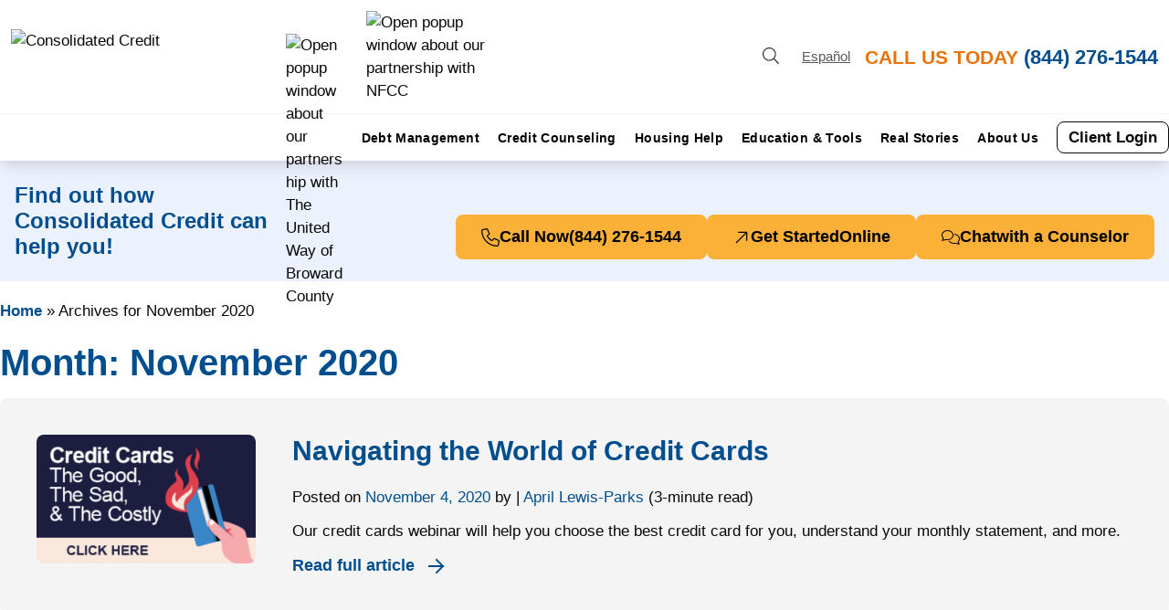

--- FILE ---
content_type: text/html; charset=UTF-8
request_url: https://www.consolidatedcredit.org/financial-news/2020/11/
body_size: 37273
content:

<!DOCTYPE html>
<html lang="en-US">
<head><meta charset="UTF-8"><script>if(navigator.userAgent.match(/MSIE|Internet Explorer/i)||navigator.userAgent.match(/Trident\/7\..*?rv:11/i)){var href=document.location.href;if(!href.match(/[?&]nowprocket/)){if(href.indexOf("?")==-1){if(href.indexOf("#")==-1){document.location.href=href+"?nowprocket=1"}else{document.location.href=href.replace("#","?nowprocket=1#")}}else{if(href.indexOf("#")==-1){document.location.href=href+"&nowprocket=1"}else{document.location.href=href.replace("#","&nowprocket=1#")}}}}</script><script>(()=>{class RocketLazyLoadScripts{constructor(){this.v="2.0.4",this.userEvents=["keydown","keyup","mousedown","mouseup","mousemove","mouseover","mouseout","touchmove","touchstart","touchend","touchcancel","wheel","click","dblclick","input"],this.attributeEvents=["onblur","onclick","oncontextmenu","ondblclick","onfocus","onmousedown","onmouseenter","onmouseleave","onmousemove","onmouseout","onmouseover","onmouseup","onmousewheel","onscroll","onsubmit"]}async t(){this.i(),this.o(),/iP(ad|hone)/.test(navigator.userAgent)&&this.h(),this.u(),this.l(this),this.m(),this.k(this),this.p(this),this._(),await Promise.all([this.R(),this.L()]),this.lastBreath=Date.now(),this.S(this),this.P(),this.D(),this.O(),this.M(),await this.C(this.delayedScripts.normal),await this.C(this.delayedScripts.defer),await this.C(this.delayedScripts.async),await this.T(),await this.F(),await this.j(),await this.A(),window.dispatchEvent(new Event("rocket-allScriptsLoaded")),this.everythingLoaded=!0,this.lastTouchEnd&&await new Promise(t=>setTimeout(t,500-Date.now()+this.lastTouchEnd)),this.I(),this.H(),this.U(),this.W()}i(){this.CSPIssue=sessionStorage.getItem("rocketCSPIssue"),document.addEventListener("securitypolicyviolation",t=>{this.CSPIssue||"script-src-elem"!==t.violatedDirective||"data"!==t.blockedURI||(this.CSPIssue=!0,sessionStorage.setItem("rocketCSPIssue",!0))},{isRocket:!0})}o(){window.addEventListener("pageshow",t=>{this.persisted=t.persisted,this.realWindowLoadedFired=!0},{isRocket:!0}),window.addEventListener("pagehide",()=>{this.onFirstUserAction=null},{isRocket:!0})}h(){let t;function e(e){t=e}window.addEventListener("touchstart",e,{isRocket:!0}),window.addEventListener("touchend",function i(o){o.changedTouches[0]&&t.changedTouches[0]&&Math.abs(o.changedTouches[0].pageX-t.changedTouches[0].pageX)<10&&Math.abs(o.changedTouches[0].pageY-t.changedTouches[0].pageY)<10&&o.timeStamp-t.timeStamp<200&&(window.removeEventListener("touchstart",e,{isRocket:!0}),window.removeEventListener("touchend",i,{isRocket:!0}),"INPUT"===o.target.tagName&&"text"===o.target.type||(o.target.dispatchEvent(new TouchEvent("touchend",{target:o.target,bubbles:!0})),o.target.dispatchEvent(new MouseEvent("mouseover",{target:o.target,bubbles:!0})),o.target.dispatchEvent(new PointerEvent("click",{target:o.target,bubbles:!0,cancelable:!0,detail:1,clientX:o.changedTouches[0].clientX,clientY:o.changedTouches[0].clientY})),event.preventDefault()))},{isRocket:!0})}q(t){this.userActionTriggered||("mousemove"!==t.type||this.firstMousemoveIgnored?"keyup"===t.type||"mouseover"===t.type||"mouseout"===t.type||(this.userActionTriggered=!0,this.onFirstUserAction&&this.onFirstUserAction()):this.firstMousemoveIgnored=!0),"click"===t.type&&t.preventDefault(),t.stopPropagation(),t.stopImmediatePropagation(),"touchstart"===this.lastEvent&&"touchend"===t.type&&(this.lastTouchEnd=Date.now()),"click"===t.type&&(this.lastTouchEnd=0),this.lastEvent=t.type,t.composedPath&&t.composedPath()[0].getRootNode()instanceof ShadowRoot&&(t.rocketTarget=t.composedPath()[0]),this.savedUserEvents.push(t)}u(){this.savedUserEvents=[],this.userEventHandler=this.q.bind(this),this.userEvents.forEach(t=>window.addEventListener(t,this.userEventHandler,{passive:!1,isRocket:!0})),document.addEventListener("visibilitychange",this.userEventHandler,{isRocket:!0})}U(){this.userEvents.forEach(t=>window.removeEventListener(t,this.userEventHandler,{passive:!1,isRocket:!0})),document.removeEventListener("visibilitychange",this.userEventHandler,{isRocket:!0}),this.savedUserEvents.forEach(t=>{(t.rocketTarget||t.target).dispatchEvent(new window[t.constructor.name](t.type,t))})}m(){const t="return false",e=Array.from(this.attributeEvents,t=>"data-rocket-"+t),i="["+this.attributeEvents.join("],[")+"]",o="[data-rocket-"+this.attributeEvents.join("],[data-rocket-")+"]",s=(e,i,o)=>{o&&o!==t&&(e.setAttribute("data-rocket-"+i,o),e["rocket"+i]=new Function("event",o),e.setAttribute(i,t))};new MutationObserver(t=>{for(const n of t)"attributes"===n.type&&(n.attributeName.startsWith("data-rocket-")||this.everythingLoaded?n.attributeName.startsWith("data-rocket-")&&this.everythingLoaded&&this.N(n.target,n.attributeName.substring(12)):s(n.target,n.attributeName,n.target.getAttribute(n.attributeName))),"childList"===n.type&&n.addedNodes.forEach(t=>{if(t.nodeType===Node.ELEMENT_NODE)if(this.everythingLoaded)for(const i of[t,...t.querySelectorAll(o)])for(const t of i.getAttributeNames())e.includes(t)&&this.N(i,t.substring(12));else for(const e of[t,...t.querySelectorAll(i)])for(const t of e.getAttributeNames())this.attributeEvents.includes(t)&&s(e,t,e.getAttribute(t))})}).observe(document,{subtree:!0,childList:!0,attributeFilter:[...this.attributeEvents,...e]})}I(){this.attributeEvents.forEach(t=>{document.querySelectorAll("[data-rocket-"+t+"]").forEach(e=>{this.N(e,t)})})}N(t,e){const i=t.getAttribute("data-rocket-"+e);i&&(t.setAttribute(e,i),t.removeAttribute("data-rocket-"+e))}k(t){Object.defineProperty(HTMLElement.prototype,"onclick",{get(){return this.rocketonclick||null},set(e){this.rocketonclick=e,this.setAttribute(t.everythingLoaded?"onclick":"data-rocket-onclick","this.rocketonclick(event)")}})}S(t){function e(e,i){let o=e[i];e[i]=null,Object.defineProperty(e,i,{get:()=>o,set(s){t.everythingLoaded?o=s:e["rocket"+i]=o=s}})}e(document,"onreadystatechange"),e(window,"onload"),e(window,"onpageshow");try{Object.defineProperty(document,"readyState",{get:()=>t.rocketReadyState,set(e){t.rocketReadyState=e},configurable:!0}),document.readyState="loading"}catch(t){console.log("WPRocket DJE readyState conflict, bypassing")}}l(t){this.originalAddEventListener=EventTarget.prototype.addEventListener,this.originalRemoveEventListener=EventTarget.prototype.removeEventListener,this.savedEventListeners=[],EventTarget.prototype.addEventListener=function(e,i,o){o&&o.isRocket||!t.B(e,this)&&!t.userEvents.includes(e)||t.B(e,this)&&!t.userActionTriggered||e.startsWith("rocket-")||t.everythingLoaded?t.originalAddEventListener.call(this,e,i,o):(t.savedEventListeners.push({target:this,remove:!1,type:e,func:i,options:o}),"mouseenter"!==e&&"mouseleave"!==e||t.originalAddEventListener.call(this,e,t.savedUserEvents.push,o))},EventTarget.prototype.removeEventListener=function(e,i,o){o&&o.isRocket||!t.B(e,this)&&!t.userEvents.includes(e)||t.B(e,this)&&!t.userActionTriggered||e.startsWith("rocket-")||t.everythingLoaded?t.originalRemoveEventListener.call(this,e,i,o):t.savedEventListeners.push({target:this,remove:!0,type:e,func:i,options:o})}}J(t,e){this.savedEventListeners=this.savedEventListeners.filter(i=>{let o=i.type,s=i.target||window;return e!==o||t!==s||(this.B(o,s)&&(i.type="rocket-"+o),this.$(i),!1)})}H(){EventTarget.prototype.addEventListener=this.originalAddEventListener,EventTarget.prototype.removeEventListener=this.originalRemoveEventListener,this.savedEventListeners.forEach(t=>this.$(t))}$(t){t.remove?this.originalRemoveEventListener.call(t.target,t.type,t.func,t.options):this.originalAddEventListener.call(t.target,t.type,t.func,t.options)}p(t){let e;function i(e){return t.everythingLoaded?e:e.split(" ").map(t=>"load"===t||t.startsWith("load.")?"rocket-jquery-load":t).join(" ")}function o(o){function s(e){const s=o.fn[e];o.fn[e]=o.fn.init.prototype[e]=function(){return this[0]===window&&t.userActionTriggered&&("string"==typeof arguments[0]||arguments[0]instanceof String?arguments[0]=i(arguments[0]):"object"==typeof arguments[0]&&Object.keys(arguments[0]).forEach(t=>{const e=arguments[0][t];delete arguments[0][t],arguments[0][i(t)]=e})),s.apply(this,arguments),this}}if(o&&o.fn&&!t.allJQueries.includes(o)){const e={DOMContentLoaded:[],"rocket-DOMContentLoaded":[]};for(const t in e)document.addEventListener(t,()=>{e[t].forEach(t=>t())},{isRocket:!0});o.fn.ready=o.fn.init.prototype.ready=function(i){function s(){parseInt(o.fn.jquery)>2?setTimeout(()=>i.bind(document)(o)):i.bind(document)(o)}return"function"==typeof i&&(t.realDomReadyFired?!t.userActionTriggered||t.fauxDomReadyFired?s():e["rocket-DOMContentLoaded"].push(s):e.DOMContentLoaded.push(s)),o([])},s("on"),s("one"),s("off"),t.allJQueries.push(o)}e=o}t.allJQueries=[],o(window.jQuery),Object.defineProperty(window,"jQuery",{get:()=>e,set(t){o(t)}})}P(){const t=new Map;document.write=document.writeln=function(e){const i=document.currentScript,o=document.createRange(),s=i.parentElement;let n=t.get(i);void 0===n&&(n=i.nextSibling,t.set(i,n));const c=document.createDocumentFragment();o.setStart(c,0),c.appendChild(o.createContextualFragment(e)),s.insertBefore(c,n)}}async R(){return new Promise(t=>{this.userActionTriggered?t():this.onFirstUserAction=t})}async L(){return new Promise(t=>{document.addEventListener("DOMContentLoaded",()=>{this.realDomReadyFired=!0,t()},{isRocket:!0})})}async j(){return this.realWindowLoadedFired?Promise.resolve():new Promise(t=>{window.addEventListener("load",t,{isRocket:!0})})}M(){this.pendingScripts=[];this.scriptsMutationObserver=new MutationObserver(t=>{for(const e of t)e.addedNodes.forEach(t=>{"SCRIPT"!==t.tagName||t.noModule||t.isWPRocket||this.pendingScripts.push({script:t,promise:new Promise(e=>{const i=()=>{const i=this.pendingScripts.findIndex(e=>e.script===t);i>=0&&this.pendingScripts.splice(i,1),e()};t.addEventListener("load",i,{isRocket:!0}),t.addEventListener("error",i,{isRocket:!0}),setTimeout(i,1e3)})})})}),this.scriptsMutationObserver.observe(document,{childList:!0,subtree:!0})}async F(){await this.X(),this.pendingScripts.length?(await this.pendingScripts[0].promise,await this.F()):this.scriptsMutationObserver.disconnect()}D(){this.delayedScripts={normal:[],async:[],defer:[]},document.querySelectorAll("script[type$=rocketlazyloadscript]").forEach(t=>{t.hasAttribute("data-rocket-src")?t.hasAttribute("async")&&!1!==t.async?this.delayedScripts.async.push(t):t.hasAttribute("defer")&&!1!==t.defer||"module"===t.getAttribute("data-rocket-type")?this.delayedScripts.defer.push(t):this.delayedScripts.normal.push(t):this.delayedScripts.normal.push(t)})}async _(){await this.L();let t=[];document.querySelectorAll("script[type$=rocketlazyloadscript][data-rocket-src]").forEach(e=>{let i=e.getAttribute("data-rocket-src");if(i&&!i.startsWith("data:")){i.startsWith("//")&&(i=location.protocol+i);try{const o=new URL(i).origin;o!==location.origin&&t.push({src:o,crossOrigin:e.crossOrigin||"module"===e.getAttribute("data-rocket-type")})}catch(t){}}}),t=[...new Map(t.map(t=>[JSON.stringify(t),t])).values()],this.Y(t,"preconnect")}async G(t){if(await this.K(),!0!==t.noModule||!("noModule"in HTMLScriptElement.prototype))return new Promise(e=>{let i;function o(){(i||t).setAttribute("data-rocket-status","executed"),e()}try{if(navigator.userAgent.includes("Firefox/")||""===navigator.vendor||this.CSPIssue)i=document.createElement("script"),[...t.attributes].forEach(t=>{let e=t.nodeName;"type"!==e&&("data-rocket-type"===e&&(e="type"),"data-rocket-src"===e&&(e="src"),i.setAttribute(e,t.nodeValue))}),t.text&&(i.text=t.text),t.nonce&&(i.nonce=t.nonce),i.hasAttribute("src")?(i.addEventListener("load",o,{isRocket:!0}),i.addEventListener("error",()=>{i.setAttribute("data-rocket-status","failed-network"),e()},{isRocket:!0}),setTimeout(()=>{i.isConnected||e()},1)):(i.text=t.text,o()),i.isWPRocket=!0,t.parentNode.replaceChild(i,t);else{const i=t.getAttribute("data-rocket-type"),s=t.getAttribute("data-rocket-src");i?(t.type=i,t.removeAttribute("data-rocket-type")):t.removeAttribute("type"),t.addEventListener("load",o,{isRocket:!0}),t.addEventListener("error",i=>{this.CSPIssue&&i.target.src.startsWith("data:")?(console.log("WPRocket: CSP fallback activated"),t.removeAttribute("src"),this.G(t).then(e)):(t.setAttribute("data-rocket-status","failed-network"),e())},{isRocket:!0}),s?(t.fetchPriority="high",t.removeAttribute("data-rocket-src"),t.src=s):t.src="data:text/javascript;base64,"+window.btoa(unescape(encodeURIComponent(t.text)))}}catch(i){t.setAttribute("data-rocket-status","failed-transform"),e()}});t.setAttribute("data-rocket-status","skipped")}async C(t){const e=t.shift();return e?(e.isConnected&&await this.G(e),this.C(t)):Promise.resolve()}O(){this.Y([...this.delayedScripts.normal,...this.delayedScripts.defer,...this.delayedScripts.async],"preload")}Y(t,e){this.trash=this.trash||[];let i=!0;var o=document.createDocumentFragment();t.forEach(t=>{const s=t.getAttribute&&t.getAttribute("data-rocket-src")||t.src;if(s&&!s.startsWith("data:")){const n=document.createElement("link");n.href=s,n.rel=e,"preconnect"!==e&&(n.as="script",n.fetchPriority=i?"high":"low"),t.getAttribute&&"module"===t.getAttribute("data-rocket-type")&&(n.crossOrigin=!0),t.crossOrigin&&(n.crossOrigin=t.crossOrigin),t.integrity&&(n.integrity=t.integrity),t.nonce&&(n.nonce=t.nonce),o.appendChild(n),this.trash.push(n),i=!1}}),document.head.appendChild(o)}W(){this.trash.forEach(t=>t.remove())}async T(){try{document.readyState="interactive"}catch(t){}this.fauxDomReadyFired=!0;try{await this.K(),this.J(document,"readystatechange"),document.dispatchEvent(new Event("rocket-readystatechange")),await this.K(),document.rocketonreadystatechange&&document.rocketonreadystatechange(),await this.K(),this.J(document,"DOMContentLoaded"),document.dispatchEvent(new Event("rocket-DOMContentLoaded")),await this.K(),this.J(window,"DOMContentLoaded"),window.dispatchEvent(new Event("rocket-DOMContentLoaded"))}catch(t){console.error(t)}}async A(){try{document.readyState="complete"}catch(t){}try{await this.K(),this.J(document,"readystatechange"),document.dispatchEvent(new Event("rocket-readystatechange")),await this.K(),document.rocketonreadystatechange&&document.rocketonreadystatechange(),await this.K(),this.J(window,"load"),window.dispatchEvent(new Event("rocket-load")),await this.K(),window.rocketonload&&window.rocketonload(),await this.K(),this.allJQueries.forEach(t=>t(window).trigger("rocket-jquery-load")),await this.K(),this.J(window,"pageshow");const t=new Event("rocket-pageshow");t.persisted=this.persisted,window.dispatchEvent(t),await this.K(),window.rocketonpageshow&&window.rocketonpageshow({persisted:this.persisted})}catch(t){console.error(t)}}async K(){Date.now()-this.lastBreath>45&&(await this.X(),this.lastBreath=Date.now())}async X(){return document.hidden?new Promise(t=>setTimeout(t)):new Promise(t=>requestAnimationFrame(t))}B(t,e){return e===document&&"readystatechange"===t||(e===document&&"DOMContentLoaded"===t||(e===window&&"DOMContentLoaded"===t||(e===window&&"load"===t||e===window&&"pageshow"===t)))}static run(){(new RocketLazyLoadScripts).t()}}RocketLazyLoadScripts.run()})();</script>
	<meta name='robots' content='index, follow, max-image-preview:large, max-snippet:-1, max-video-preview:-1' />
<link rel="canonical" href="https://www.consolidatedcredit.org/financial-news/2020/11/"/>

	<!-- This site is optimized with the Yoast SEO Premium plugin v26.8 (Yoast SEO v26.8) - https://yoast.com/product/yoast-seo-premium-wordpress/ -->
	<title>November 2020 - Consolidated Credit</title>
<link data-rocket-prefetch href="https://gtm.consolidatedcredit.org" rel="dns-prefetch">
<link data-rocket-prefetch href="https://cdn.ywxi.net" rel="dns-prefetch">
<link data-rocket-preload as="style" href="https://fonts.googleapis.com/css2?family=Cabin:ital,wght@0,400;0,500;0,600;0,700;1,400&#038;display=swap" rel="preload">
<link crossorigin data-rocket-preload as="font" href="https://www.consolidatedcredit.org/fonts.gstatic.com/s/cabin/v35/u-4V0qWljRw-Pd815fNqc8T_wAFcX-c37MPiNYlWniJ2hJXHx_KVxUbv.woff2" rel="preload">
<style id="" media="print" onload="this.media=&#039;all&#039;">/* vietnamese */
@font-face {
  font-family: 'Cabin';
  font-style: italic;
  font-weight: 400;
  font-stretch: 100%;
  font-display: swap;
  src: url(/fonts.gstatic.com/s/cabin/v35/u-4V0qWljRw-Pd815fNqc8T_wAFcX-c37MPiNYlWniJ2hJXHx_KVykbvIf6lB_y8kVg.woff2) format('woff2');
  unicode-range: U+0102-0103, U+0110-0111, U+0128-0129, U+0168-0169, U+01A0-01A1, U+01AF-01B0, U+0300-0301, U+0303-0304, U+0308-0309, U+0323, U+0329, U+1EA0-1EF9, U+20AB;
}
/* latin-ext */
@font-face {
  font-family: 'Cabin';
  font-style: italic;
  font-weight: 400;
  font-stretch: 100%;
  font-display: swap;
  src: url(/fonts.gstatic.com/s/cabin/v35/u-4V0qWljRw-Pd815fNqc8T_wAFcX-c37MPiNYlWniJ2hJXHx_KVy0bvIf6lB_y8kVg.woff2) format('woff2');
  unicode-range: U+0100-02BA, U+02BD-02C5, U+02C7-02CC, U+02CE-02D7, U+02DD-02FF, U+0304, U+0308, U+0329, U+1D00-1DBF, U+1E00-1E9F, U+1EF2-1EFF, U+2020, U+20A0-20AB, U+20AD-20C0, U+2113, U+2C60-2C7F, U+A720-A7FF;
}
/* latin */
@font-face {
  font-family: 'Cabin';
  font-style: italic;
  font-weight: 400;
  font-stretch: 100%;
  font-display: swap;
  src: url(/fonts.gstatic.com/s/cabin/v35/u-4V0qWljRw-Pd815fNqc8T_wAFcX-c37MPiNYlWniJ2hJXHx_KVxUbvIf6lB_y8.woff2) format('woff2');
  unicode-range: U+0000-00FF, U+0131, U+0152-0153, U+02BB-02BC, U+02C6, U+02DA, U+02DC, U+0304, U+0308, U+0329, U+2000-206F, U+20AC, U+2122, U+2191, U+2193, U+2212, U+2215, U+FEFF, U+FFFD;
}
/* vietnamese */
@font-face {
  font-family: 'Cabin';
  font-style: normal;
  font-weight: 400;
  font-stretch: 100%;
  font-display: swap;
  src: url(/fonts.gstatic.com/s/cabin/v35/u-4i0qWljRw-PfU81xCKCpdpbgZJl6XvptnsF3-OA6Fw.woff2) format('woff2');
  unicode-range: U+0102-0103, U+0110-0111, U+0128-0129, U+0168-0169, U+01A0-01A1, U+01AF-01B0, U+0300-0301, U+0303-0304, U+0308-0309, U+0323, U+0329, U+1EA0-1EF9, U+20AB;
}
/* latin-ext */
@font-face {
  font-family: 'Cabin';
  font-style: normal;
  font-weight: 400;
  font-stretch: 100%;
  font-display: swap;
  src: url(/fonts.gstatic.com/s/cabin/v35/u-4i0qWljRw-PfU81xCKCpdpbgZJl6Xvp9nsF3-OA6Fw.woff2) format('woff2');
  unicode-range: U+0100-02BA, U+02BD-02C5, U+02C7-02CC, U+02CE-02D7, U+02DD-02FF, U+0304, U+0308, U+0329, U+1D00-1DBF, U+1E00-1E9F, U+1EF2-1EFF, U+2020, U+20A0-20AB, U+20AD-20C0, U+2113, U+2C60-2C7F, U+A720-A7FF;
}
/* latin */
@font-face {
  font-family: 'Cabin';
  font-style: normal;
  font-weight: 400;
  font-stretch: 100%;
  font-display: swap;
  src: url(/fonts.gstatic.com/s/cabin/v35/u-4i0qWljRw-PfU81xCKCpdpbgZJl6XvqdnsF3-OAw.woff2) format('woff2');
  unicode-range: U+0000-00FF, U+0131, U+0152-0153, U+02BB-02BC, U+02C6, U+02DA, U+02DC, U+0304, U+0308, U+0329, U+2000-206F, U+20AC, U+2122, U+2191, U+2193, U+2212, U+2215, U+FEFF, U+FFFD;
}
/* vietnamese */
@font-face {
  font-family: 'Cabin';
  font-style: normal;
  font-weight: 500;
  font-stretch: 100%;
  font-display: swap;
  src: url(/fonts.gstatic.com/s/cabin/v35/u-4i0qWljRw-PfU81xCKCpdpbgZJl6XvptnsF3-OA6Fw.woff2) format('woff2');
  unicode-range: U+0102-0103, U+0110-0111, U+0128-0129, U+0168-0169, U+01A0-01A1, U+01AF-01B0, U+0300-0301, U+0303-0304, U+0308-0309, U+0323, U+0329, U+1EA0-1EF9, U+20AB;
}
/* latin-ext */
@font-face {
  font-family: 'Cabin';
  font-style: normal;
  font-weight: 500;
  font-stretch: 100%;
  font-display: swap;
  src: url(/fonts.gstatic.com/s/cabin/v35/u-4i0qWljRw-PfU81xCKCpdpbgZJl6Xvp9nsF3-OA6Fw.woff2) format('woff2');
  unicode-range: U+0100-02BA, U+02BD-02C5, U+02C7-02CC, U+02CE-02D7, U+02DD-02FF, U+0304, U+0308, U+0329, U+1D00-1DBF, U+1E00-1E9F, U+1EF2-1EFF, U+2020, U+20A0-20AB, U+20AD-20C0, U+2113, U+2C60-2C7F, U+A720-A7FF;
}
/* latin */
@font-face {
  font-family: 'Cabin';
  font-style: normal;
  font-weight: 500;
  font-stretch: 100%;
  font-display: swap;
  src: url(/fonts.gstatic.com/s/cabin/v35/u-4i0qWljRw-PfU81xCKCpdpbgZJl6XvqdnsF3-OAw.woff2) format('woff2');
  unicode-range: U+0000-00FF, U+0131, U+0152-0153, U+02BB-02BC, U+02C6, U+02DA, U+02DC, U+0304, U+0308, U+0329, U+2000-206F, U+20AC, U+2122, U+2191, U+2193, U+2212, U+2215, U+FEFF, U+FFFD;
}
/* vietnamese */
@font-face {
  font-family: 'Cabin';
  font-style: normal;
  font-weight: 600;
  font-stretch: 100%;
  font-display: swap;
  src: url(/fonts.gstatic.com/s/cabin/v35/u-4i0qWljRw-PfU81xCKCpdpbgZJl6XvptnsF3-OA6Fw.woff2) format('woff2');
  unicode-range: U+0102-0103, U+0110-0111, U+0128-0129, U+0168-0169, U+01A0-01A1, U+01AF-01B0, U+0300-0301, U+0303-0304, U+0308-0309, U+0323, U+0329, U+1EA0-1EF9, U+20AB;
}
/* latin-ext */
@font-face {
  font-family: 'Cabin';
  font-style: normal;
  font-weight: 600;
  font-stretch: 100%;
  font-display: swap;
  src: url(/fonts.gstatic.com/s/cabin/v35/u-4i0qWljRw-PfU81xCKCpdpbgZJl6Xvp9nsF3-OA6Fw.woff2) format('woff2');
  unicode-range: U+0100-02BA, U+02BD-02C5, U+02C7-02CC, U+02CE-02D7, U+02DD-02FF, U+0304, U+0308, U+0329, U+1D00-1DBF, U+1E00-1E9F, U+1EF2-1EFF, U+2020, U+20A0-20AB, U+20AD-20C0, U+2113, U+2C60-2C7F, U+A720-A7FF;
}
/* latin */
@font-face {
  font-family: 'Cabin';
  font-style: normal;
  font-weight: 600;
  font-stretch: 100%;
  font-display: swap;
  src: url(/fonts.gstatic.com/s/cabin/v35/u-4i0qWljRw-PfU81xCKCpdpbgZJl6XvqdnsF3-OAw.woff2) format('woff2');
  unicode-range: U+0000-00FF, U+0131, U+0152-0153, U+02BB-02BC, U+02C6, U+02DA, U+02DC, U+0304, U+0308, U+0329, U+2000-206F, U+20AC, U+2122, U+2191, U+2193, U+2212, U+2215, U+FEFF, U+FFFD;
}
/* vietnamese */
@font-face {
  font-family: 'Cabin';
  font-style: normal;
  font-weight: 700;
  font-stretch: 100%;
  font-display: swap;
  src: url(/fonts.gstatic.com/s/cabin/v35/u-4i0qWljRw-PfU81xCKCpdpbgZJl6XvptnsF3-OA6Fw.woff2) format('woff2');
  unicode-range: U+0102-0103, U+0110-0111, U+0128-0129, U+0168-0169, U+01A0-01A1, U+01AF-01B0, U+0300-0301, U+0303-0304, U+0308-0309, U+0323, U+0329, U+1EA0-1EF9, U+20AB;
}
/* latin-ext */
@font-face {
  font-family: 'Cabin';
  font-style: normal;
  font-weight: 700;
  font-stretch: 100%;
  font-display: swap;
  src: url(/fonts.gstatic.com/s/cabin/v35/u-4i0qWljRw-PfU81xCKCpdpbgZJl6Xvp9nsF3-OA6Fw.woff2) format('woff2');
  unicode-range: U+0100-02BA, U+02BD-02C5, U+02C7-02CC, U+02CE-02D7, U+02DD-02FF, U+0304, U+0308, U+0329, U+1D00-1DBF, U+1E00-1E9F, U+1EF2-1EFF, U+2020, U+20A0-20AB, U+20AD-20C0, U+2113, U+2C60-2C7F, U+A720-A7FF;
}
/* latin */
@font-face {
  font-family: 'Cabin';
  font-style: normal;
  font-weight: 700;
  font-stretch: 100%;
  font-display: swap;
  src: url(/fonts.gstatic.com/s/cabin/v35/u-4i0qWljRw-PfU81xCKCpdpbgZJl6XvqdnsF3-OAw.woff2) format('woff2');
  unicode-range: U+0000-00FF, U+0131, U+0152-0153, U+02BB-02BC, U+02C6, U+02DA, U+02DC, U+0304, U+0308, U+0329, U+2000-206F, U+20AC, U+2122, U+2191, U+2193, U+2212, U+2215, U+FEFF, U+FFFD;
}
</style>
<style id="wpr-usedcss">img:is([sizes=auto i],[sizes^="auto," i]){contain-intrinsic-size:3000px 1500px}:root{--wp--preset--aspect-ratio--square:1;--wp--preset--aspect-ratio--4-3:4/3;--wp--preset--aspect-ratio--3-4:3/4;--wp--preset--aspect-ratio--3-2:3/2;--wp--preset--aspect-ratio--2-3:2/3;--wp--preset--aspect-ratio--16-9:16/9;--wp--preset--aspect-ratio--9-16:9/16;--wp--preset--color--black:#000000;--wp--preset--color--cyan-bluish-gray:#abb8c3;--wp--preset--color--white:#ffffff;--wp--preset--color--pale-pink:#f78da7;--wp--preset--color--vivid-red:#cf2e2e;--wp--preset--color--luminous-vivid-orange:#ff6900;--wp--preset--color--luminous-vivid-amber:#fcb900;--wp--preset--color--light-green-cyan:#7bdcb5;--wp--preset--color--vivid-green-cyan:#00d084;--wp--preset--color--pale-cyan-blue:#8ed1fc;--wp--preset--color--vivid-cyan-blue:#0693e3;--wp--preset--color--vivid-purple:#9b51e0;--wp--preset--color--ccus-blue:#004e8e;--wp--preset--color--ccus-light-blue:#ecf1fe;--wp--preset--color--ccus-light-gray:#f4f4f4;--wp--preset--color--ccus-medium-gray:#e5e5e5;--wp--preset--color--ccus-dark-gray:#585858;--wp--preset--color--ccus-yellow:#fbb138;--wp--preset--color--ccus-orange:#e8730b;--wp--preset--color--ccus-green:#3ab795;--wp--preset--color--ccus-black:#090909;--wp--preset--gradient--vivid-cyan-blue-to-vivid-purple:linear-gradient(135deg,rgba(6, 147, 227, 1) 0%,rgb(155, 81, 224) 100%);--wp--preset--gradient--light-green-cyan-to-vivid-green-cyan:linear-gradient(135deg,rgb(122, 220, 180) 0%,rgb(0, 208, 130) 100%);--wp--preset--gradient--luminous-vivid-amber-to-luminous-vivid-orange:linear-gradient(135deg,rgba(252, 185, 0, 1) 0%,rgba(255, 105, 0, 1) 100%);--wp--preset--gradient--luminous-vivid-orange-to-vivid-red:linear-gradient(135deg,rgba(255, 105, 0, 1) 0%,rgb(207, 46, 46) 100%);--wp--preset--gradient--very-light-gray-to-cyan-bluish-gray:linear-gradient(135deg,rgb(238, 238, 238) 0%,rgb(169, 184, 195) 100%);--wp--preset--gradient--cool-to-warm-spectrum:linear-gradient(135deg,rgb(74, 234, 220) 0%,rgb(151, 120, 209) 20%,rgb(207, 42, 186) 40%,rgb(238, 44, 130) 60%,rgb(251, 105, 98) 80%,rgb(254, 248, 76) 100%);--wp--preset--gradient--blush-light-purple:linear-gradient(135deg,rgb(255, 206, 236) 0%,rgb(152, 150, 240) 100%);--wp--preset--gradient--blush-bordeaux:linear-gradient(135deg,rgb(254, 205, 165) 0%,rgb(254, 45, 45) 50%,rgb(107, 0, 62) 100%);--wp--preset--gradient--luminous-dusk:linear-gradient(135deg,rgb(255, 203, 112) 0%,rgb(199, 81, 192) 50%,rgb(65, 88, 208) 100%);--wp--preset--gradient--pale-ocean:linear-gradient(135deg,rgb(255, 245, 203) 0%,rgb(182, 227, 212) 50%,rgb(51, 167, 181) 100%);--wp--preset--gradient--electric-grass:linear-gradient(135deg,rgb(202, 248, 128) 0%,rgb(113, 206, 126) 100%);--wp--preset--gradient--midnight:linear-gradient(135deg,rgb(2, 3, 129) 0%,rgb(40, 116, 252) 100%);--wp--preset--font-size--small:13px;--wp--preset--font-size--medium:20px;--wp--preset--font-size--large:36px;--wp--preset--font-size--x-large:42px;--wp--preset--font-size--11-px:11px;--wp--preset--font-size--14-px:14px;--wp--preset--font-size--15-px:15px;--wp--preset--font-size--16-px:16px;--wp--preset--font-size--17-px:17px;--wp--preset--font-size--18-px:18px;--wp--preset--font-size--19-px:19px;--wp--preset--font-size--20-px:20px;--wp--preset--font-size--21-px:21px;--wp--preset--font-size--22-px:22px;--wp--preset--font-size--24-px:24px;--wp--preset--font-size--25-px:25px;--wp--preset--font-size--30-px:30px;--wp--preset--font-size--40-px:40px;--wp--preset--font-size--60-px:60px;--wp--preset--spacing--20:0.44rem;--wp--preset--spacing--30:0.67rem;--wp--preset--spacing--40:1rem;--wp--preset--spacing--50:1.5rem;--wp--preset--spacing--60:2.25rem;--wp--preset--spacing--70:3.38rem;--wp--preset--spacing--80:5.06rem;--wp--preset--shadow--natural:6px 6px 9px rgba(0, 0, 0, .2);--wp--preset--shadow--deep:12px 12px 50px rgba(0, 0, 0, .4);--wp--preset--shadow--sharp:6px 6px 0px rgba(0, 0, 0, .2);--wp--preset--shadow--outlined:6px 6px 0px -3px rgba(255, 255, 255, 1),6px 6px rgba(0, 0, 0, 1);--wp--preset--shadow--crisp:6px 6px 0px rgba(0, 0, 0, 1)}:where(body){margin:0}:where(.wp-site-blocks)>*{margin-block-start:24px;margin-block-end:0}:where(.wp-site-blocks)>:first-child{margin-block-start:0}:where(.wp-site-blocks)>:last-child{margin-block-end:0}:root{--wp--style--block-gap:24px}:root :where(.is-layout-flow)>:first-child{margin-block-start:0}:root :where(.is-layout-flow)>:last-child{margin-block-end:0}:root :where(.is-layout-flow)>*{margin-block-start:24px;margin-block-end:0}:root :where(.is-layout-constrained)>:first-child{margin-block-start:0}:root :where(.is-layout-constrained)>:last-child{margin-block-end:0}:root :where(.is-layout-constrained)>*{margin-block-start:24px;margin-block-end:0}:root :where(.is-layout-flex){gap:24px}:root :where(.is-layout-grid){gap:24px}body{padding-top:0;padding-right:0;padding-bottom:0;padding-left:0}a:where(:not(.wp-element-button)){text-decoration:none}:root :where(a:where(:not(.wp-element-button)):hover){text-decoration:none}:root :where(.wp-element-button,.wp-block-button__link){background-color:#32373c;border-width:0;color:#fff;font-family:inherit;font-size:inherit;line-height:inherit;padding:calc(.667em + 2px) calc(1.333em + 2px);text-decoration:none}:root :where(.wp-block-pullquote){font-size:1.5em;line-height:1.6}.container{margin:0 auto;max-width:1280px}@media (min-width:1024px){.container{padding-left:1rem;padding-right:1rem}}@media (min-width:1200px){.container{padding-left:0;padding-right:0}}.row{display:flex;flex-wrap:wrap}.col-6,.col-md-3,.col-md-4,.col-md-6{padding-left:15px;padding-right:15px;position:relative;width:100%}.col-6{flex:0 0 50%;max-width:50%}@media (min-width:768px){.col-md-3{flex:0 0 25%;max-width:25%}.col-md-4{flex:0 0 33.333333%;max-width:33.333333%}.col-md-6{flex:0 0 50%;max-width:50%}}html{-webkit-text-size-adjust:100%;line-height:1.15;-moz-tab-size:4;-o-tab-size:4;tab-size:4}body{font-family:sans-serif;margin:0}b,strong{font-weight:700}code{font-family:ui-monospace,SFMono-Regular,Consolas,'Liberation Mono',Menlo,monospace;font-size:1em}sup{font-size:75%;line-height:0;position:relative;vertical-align:baseline}sup{top:-.5em}table{border-color:inherit;text-indent:0}button,input,select{font-family:inherit;font-size:100%;line-height:1.15;margin:0}button,select{text-transform:none}[type=button],[type=reset],[type=submit],button{-webkit-appearance:button}::-moz-focus-inner{border-style:none;padding:0}progress{vertical-align:baseline}::-webkit-inner-spin-button,::-webkit-outer-spin-button{height:auto}[type=search]{-webkit-appearance:textfield;outline-offset:-2px}::-webkit-search-decoration{-webkit-appearance:none}::-webkit-file-upload-button{-webkit-appearance:button;font:inherit}h1,h2,h3,h4,h6,p{margin:0}button{background-color:transparent;background-image:none}fieldset,ul{margin:0;padding:0}ul{list-style:none}html{font-family:sans-serif;line-height:1.5}body{font-family:inherit;line-height:inherit}*,:after,:before{border:0 solid;box-sizing:border-box}img{border-style:solid}input::-moz-placeholder{color:#9ca3af;opacity:1}input::placeholder{color:#9ca3af;opacity:1}[role=button],button{cursor:pointer}table{border-collapse:collapse}h1,h2,h3,h4,h6{font-size:inherit;font-weight:inherit}a{color:inherit;text-decoration:inherit}button,input,select{color:inherit;line-height:inherit;padding:0}code{font-family:ui-monospace,SFMono-Regular,Menlo,Monaco,Consolas,'Liberation Mono','Courier New',monospace}iframe,img,object,svg,video{display:block;vertical-align:middle}img,video{height:auto;max-width:100%}[hidden]{display:none}*,:after,:before{--tw-border-opacity:1;border-color:rgba(229,231,235,var(--tw-border-opacity))}.container{padding-left:1rem;padding-right:1rem;width:100%}@media (min-width:640px){.container{max-width:640px;padding-left:2rem;padding-right:2rem}}@media (min-width:768px){.container{max-width:768px}}@media (min-width:1024px){.container{max-width:1024px;padding-left:0;padding-right:0}}@media (min-width:1280px){.container{max-width:1280px}}@media (min-width:1536px){.container{max-width:1536px}}.sr-only{clip:rect(0,0,0,0);border-width:0;height:1px;margin:-1px;overflow:hidden;padding:0;position:absolute;white-space:nowrap;width:1px}.pointer-events-none{pointer-events:none}.visible{visibility:visible}.static{position:static}.fixed{position:fixed}.absolute{position:absolute}.relative{position:relative}.sticky{position:sticky}.top-0{top:0}.top-1\/4{top:25%}.left-1\/2{left:50%}.z-10{z-index:10}.z-20{z-index:20}.float-right{float:right}.m-1{margin:.25rem}.m-3{margin:.75rem}.m-4{margin:1rem}.m-auto{margin:auto}.mx-2{margin-left:.5rem;margin-right:.5rem}.mx-4{margin-left:1rem;margin-right:1rem}.mx-auto{margin-left:auto;margin-right:auto}.my-3{margin-bottom:.75rem;margin-top:.75rem}.my-8{margin-bottom:2rem;margin-top:2rem}.mt-2{margin-top:.5rem}.mt-5{margin-top:1.25rem}.mt-12{margin-top:3rem}.mt-auto{margin-top:auto}.mt-1\.5{margin-top:.375rem}.mr-3{margin-right:.75rem}.mr-1\.5{margin-right:.375rem}.mb-0{margin-bottom:0}.mb-2{margin-bottom:.5rem}.mb-4{margin-bottom:1rem}.mb-10{margin-bottom:2.5rem}.ml-2{margin-left:.5rem}.ml-4{margin-left:1rem}.ml-5{margin-left:1.25rem}.ml-auto{margin-left:auto}.ml-2\.5{margin-left:.625rem}.-ml-1{margin-left:-.25rem}.box-border{box-sizing:border-box}.block{display:block}.inline-block{display:inline-block}.inline{display:inline}.flex{display:flex}.inline-flex{display:inline-flex}.table{display:table}.grid{display:grid}.hidden{display:none}.h-5{height:1.25rem}.h-6{height:1.5rem}.h-10{height:2.5rem}.min-h-screen{min-height:100vh}.w-5{width:1.25rem}.w-6{width:1.5rem}.w-7{width:1.75rem}.w-10{width:2.5rem}.w-12{width:3rem}.w-14{width:3.5rem}.w-16{width:4rem}.w-24{width:6rem}.w-48{width:12rem}.w-1\/2{width:50%}.w-1\/6{width:16.666667%}.w-full{width:100%}.max-w-min{max-width:-moz-min-content;max-width:min-content}.flex-shrink-0{flex-shrink:0}.flex-grow-0{flex-grow:0}.flex-grow{flex-grow:1}.transform{--tw-translate-x:0;--tw-translate-y:0;--tw-rotate:0;--tw-skew-x:0;--tw-skew-y:0;--tw-scale-x:1;--tw-scale-y:1;transform:translateX(var(--tw-translate-x)) translateY(var(--tw-translate-y)) rotate(var(--tw-rotate)) skewX(var(--tw-skew-x)) skewY(var(--tw-skew-y)) scaleX(var(--tw-scale-x)) scaleY(var(--tw-scale-y))}.hover\:scale-125:hover{--tw-scale-x:1.25;--tw-scale-y:1.25}@keyframes spin{to{transform:rotate(1turn)}}@keyframes bounce-left-dash{0%{opacity:0;transform:translateX(-50px) translateY(-50%)}to{opacity:1;transform:translateX(0) translateY(-50%)}}@keyframes bounce-left-arrow{0%{opacity:0;transform:translateX(-50px) translateY(-50%) rotate(315deg)}to{opacity:1;transform:translateX(0) translateY(-50%) rotate(315deg)}}.animate-spin{animation:1s linear infinite spin}.cursor-pointer{cursor:pointer}.resize{resize:both}.list-none{list-style-type:none}.auto-cols-max{grid-auto-columns:max-content}.grid-flow-col{grid-auto-flow:column}.flex-col{flex-direction:column}.flex-wrap{flex-wrap:wrap}.content-center{align-content:center}.items-end{align-items:flex-end}.items-center{align-items:center}.justify-end{justify-content:flex-end}.justify-center{justify-content:center}.justify-between{justify-content:space-between}.gap-1{gap:.25rem}.gap-2{gap:.5rem}.gap-4{gap:1rem}.gap-1\.5{gap:.375rem}.self-center{align-self:center}.overflow-y-auto{overflow-y:auto}.whitespace-nowrap{white-space:nowrap}.rounded-lg{border-radius:.5rem}.rounded-full{border-radius:9999px}.border{border-width:1px}.border-t{border-top-width:1px}.border-b-2{border-bottom-width:2px}.border-b{border-bottom-width:1px}.border-ccusBlue{--tw-border-opacity:1;border-color:rgba(0,78,142,var(--tw-border-opacity))}.border-ccusLightGray{--tw-border-opacity:1;border-color:rgba(244,244,244,var(--tw-border-opacity))}.border-ccusMediumGray{--tw-border-opacity:1;border-color:rgba(229,229,229,var(--tw-border-opacity))}.border-ccusBlack{--tw-border-opacity:1;border-color:rgba(9,9,9,var(--tw-border-opacity))}.hover\:border-ccusBlue:hover{--tw-border-opacity:1;border-color:rgba(0,78,142,var(--tw-border-opacity))}.focus\:border-transparent:focus{border-color:transparent}.border-opacity-60{--tw-border-opacity:0.6}.bg-white{--tw-bg-opacity:1;background-color:rgba(255,255,255,var(--tw-bg-opacity))}.bg-red-50{--tw-bg-opacity:1;background-color:rgba(254,242,242,var(--tw-bg-opacity))}.bg-ccusBlue{--tw-bg-opacity:1;background-color:rgba(0,78,142,var(--tw-bg-opacity))}.bg-ccusLightBlue{--tw-bg-opacity:1;background-color:rgba(236,241,254,var(--tw-bg-opacity))}.bg-ccusLightGray{--tw-bg-opacity:1;background-color:rgba(244,244,244,var(--tw-bg-opacity))}.bg-ccusMediumGray{--tw-bg-opacity:1;background-color:rgba(229,229,229,var(--tw-bg-opacity))}.fill-current{fill:currentColor}.p-2{padding:.5rem}.p-4{padding:1rem}.p-8{padding:2rem}.p-10{padding:2.5rem}.px-0{padding-left:0;padding-right:0}.px-3{padding-left:.75rem;padding-right:.75rem}.px-4{padding-left:1rem;padding-right:1rem}.py-1{padding-bottom:.25rem;padding-top:.25rem}.py-2{padding-bottom:.5rem;padding-top:.5rem}.py-3{padding-bottom:.75rem;padding-top:.75rem}.py-4{padding-bottom:1rem;padding-top:1rem}.py-6{padding-bottom:1.5rem;padding-top:1.5rem}.py-10{padding-bottom:2.5rem;padding-top:2.5rem}.pt-0{padding-top:0}.pt-2{padding-top:.5rem}.pt-3{padding-top:.75rem}.pt-4{padding-top:1rem}.pt-7{padding-top:1.75rem}.pt-16{padding-top:4rem}.pb-0{padding-bottom:0}.pb-1{padding-bottom:.25rem}.pb-3{padding-bottom:.75rem}.pb-4{padding-bottom:1rem}.pb-6{padding-bottom:1.5rem}.pb-8{padding-bottom:2rem}.pb-11{padding-bottom:2.75rem}.pb-20{padding-bottom:5rem}.pb-0\.5{padding-bottom:.125rem}.pl-0{padding-left:0}.text-center{text-align:center}.text-justify{text-align:justify}.text-xs{font-size:.75rem;line-height:1rem}.text-sm{font-size:.875rem;line-height:1.25rem}.text-2xl{font-size:1.5rem;line-height:2rem}.text-3xl{font-size:1.875rem;line-height:2.25rem}.text-11px{font-size:11px}.text-14px{font-size:14px}.text-15px{font-size:15px}.text-18px{font-size:18px}.text-19px{font-size:19px}.text-21px{font-size:21px}.text-22px{font-size:22px}.text-40px{font-size:40px}.font-bold{font-weight:700}.uppercase{text-transform:uppercase}.leading-4{line-height:1rem}.leading-tight{line-height:1.25}.tracking-wide{letter-spacing:.025em}.text-black{--tw-text-opacity:1;color:rgba(0,0,0,var(--tw-text-opacity))}.text-white{--tw-text-opacity:1;color:rgba(255,255,255,var(--tw-text-opacity))}.text-gray-800{--tw-text-opacity:1;color:rgba(31,41,55,var(--tw-text-opacity))}.text-red-800{--tw-text-opacity:1;color:rgba(153,27,27,var(--tw-text-opacity))}.text-green-600{--tw-text-opacity:1;color:rgba(5,150,105,var(--tw-text-opacity))}.text-ccusBlue{--tw-text-opacity:1;color:rgba(0,78,142,var(--tw-text-opacity))}.text-ccusDarkGray{--tw-text-opacity:1;color:rgba(88,88,88,var(--tw-text-opacity))}.text-ccusYellow{--tw-text-opacity:1;color:rgba(251,177,56,var(--tw-text-opacity))}.text-ccusOrange{--tw-text-opacity:1;color:rgba(232,115,11,var(--tw-text-opacity))}.focus\:text-ccusBlue:focus,.hover\:text-ccusBlue:hover{--tw-text-opacity:1;color:rgba(0,78,142,var(--tw-text-opacity))}.underline{text-decoration:underline}.antialiased{-webkit-font-smoothing:antialiased;-moz-osx-font-smoothing:grayscale}.opacity-25{opacity:.25}.opacity-75{opacity:.75}*,:after,:before{--tw-shadow:0 0 #0000}.shadow-md{--tw-shadow:0 4px 6px -1px rgba(0, 0, 0, .1),0 2px 4px -1px rgba(0, 0, 0, .06)}.shadow-lg,.shadow-md{box-shadow:var(--tw-ring-offset-shadow,0 0 #0000),var(--tw-ring-shadow,0 0 #0000),var(--tw-shadow)}.shadow-lg{--tw-shadow:0 10px 15px -3px rgba(0, 0, 0, .1),0 4px 6px -2px rgba(0, 0, 0, .05)}.shadow-xl{--tw-shadow:0 20px 25px -5px rgba(0, 0, 0, .1),0 10px 10px -5px rgba(0, 0, 0, .04)}.shadow-xl{box-shadow:var(--tw-ring-offset-shadow,0 0 #0000),var(--tw-ring-shadow,0 0 #0000),var(--tw-shadow)}.focus\:outline-none:focus{outline:transparent solid 2px;outline-offset:2px}*,:after,:before{--tw-ring-inset:var(--tw-empty,);--tw-ring-offset-width:0px;--tw-ring-offset-color:#fff;--tw-ring-color:rgba(59, 130, 246, .5);--tw-ring-offset-shadow:0 0 #0000;--tw-ring-shadow:0 0 #0000}.filter{--tw-blur:var(--tw-empty,);--tw-brightness:var(--tw-empty,);--tw-contrast:var(--tw-empty,);--tw-grayscale:var(--tw-empty,);--tw-hue-rotate:var(--tw-empty,);--tw-invert:var(--tw-empty,);--tw-saturate:var(--tw-empty,);--tw-sepia:var(--tw-empty,);--tw-drop-shadow:var(--tw-empty,);filter:var(--tw-blur) var(--tw-brightness) var(--tw-contrast) var(--tw-grayscale) var(--tw-hue-rotate) var(--tw-invert) var(--tw-saturate) var(--tw-sepia) var(--tw-drop-shadow)}.transition-all{transition-duration:.15s;transition-property:all;transition-timing-function:cubic-bezier(.4,0,.2,1)}.transition{transition-duration:.15s;transition-property:background-color,border-color,color,fill,stroke,opacity,box-shadow,transform,filter,-webkit-backdrop-filter;transition-property:background-color,border-color,color,fill,stroke,opacity,box-shadow,transform,filter,backdrop-filter;transition-property:background-color,border-color,color,fill,stroke,opacity,box-shadow,transform,filter,backdrop-filter,-webkit-backdrop-filter;transition-timing-function:cubic-bezier(.4,0,.2,1)}.duration-150{transition-duration:.15s}.duration-200{transition-duration:.2s}.ease-in-out{transition-timing-function:cubic-bezier(.4,0,.2,1)}#breadcrumbs{margin:20px 0}#breadcrumbs a{--tw-text-opacity:1;color:rgba(0,78,142,var(--tw-text-opacity));font-weight:700}#breadcrumbs a:hover{text-decoration:underline}#masthead #uw{max-height:51px}.nav li a{--tw-text-opacity:1;color:rgba(0,0,0,var(--tw-text-opacity));font-size:14px;font-weight:700;letter-spacing:.025em;margin-bottom:.25rem;margin-top:.25rem}.nav li a:hover{--tw-text-opacity:1;color:rgba(0,78,142,var(--tw-text-opacity))}.nav li a{transition:text-shadow .3s}#hamburger-icon{cursor:pointer;height:25px;position:relative;transform:rotate(0);transition:transform .5s ease-in-out;width:22px}#hamburger-icon:after{content:"";height:50px;left:-15px;position:absolute;top:-15px;width:50px}#hamburger-icon span{--tw-bg-opacity:1;background-color:rgba(0,78,142,var(--tw-bg-opacity));display:block;height:2px;position:absolute;width:100%}#hamburger-icon span{border-radius:9px;left:0;opacity:1;transform:rotate(0);transition:transform .15s ease-in-out}#hamburger-icon span:first-child{top:0}#hamburger-icon span:nth-child(2),#hamburger-icon span:nth-child(3){top:7px}#hamburger-icon span:nth-child(4){top:14px}#hamburger-icon.open span:first-child{left:50%;top:7px;width:0}#hamburger-icon.open span:nth-child(2){transform:rotate(45deg)}#hamburger-icon.open span:nth-child(3){transform:rotate(-45deg)}#hamburger-icon.open span:nth-child(4){left:50%;top:7px;width:0}.nav-on-mobile{background:#fff;box-shadow:1px 9px 10px -4px #ccc;display:block;height:100%;left:0;margin-top:-3px;overflow:auto;padding:25px 20px 170px;position:fixed;top:135px;width:100%;z-index:1}.nav-on-mobile li{display:block;text-align:left}.nav-on-mobile li a{font-size:15px;font-weight:600;padding:10px 3px}.nav-on-mobile .nav-item{display:inline-flex;flex-direction:column;position:relative;width:100%}.search__button{background:0 0;border:none;border-radius:100vh;cursor:pointer;height:calc(var(--size) - 13px);margin-left:auto;opacity:1;padding:.5rem;text-align:center;transition:all 1s cubic-bezier(.175,.885,.32,1.28) .1s;width:calc(var(--size) - 13px)}.search__button>svg{transition:all .3s ease-in-out}div.cc-logo{width:auto}.cc-logo{height:60px;width:285px}@media (max-width:550px){.cc-logo{height:42px;width:300px}}@-moz-document url-prefix(){.cc-logo{min-height:52px}}.modal-open{overflow:hidden}.modal-open .modal{z-index:40}#iso{max-width:55px}.modal{--tw-bg-opacity:1;align-items:center;background-color:rgba(236,241,254,var(--tw-bg-opacity));bottom:0;display:grid;justify-content:center;left:0;opacity:0;overflow:auto;position:fixed;right:0;top:0;transition:all .3s;visibility:hidden;z-index:-1}.modal.modal-visible{opacity:1;visibility:visible;z-index:40}.modal__content{background:#fff;border-radius:8px;box-shadow:0 0 25px 0 rgba(0,0,0,.1);display:flex;flex-direction:column;max-width:925px;padding:25px 0 0 25px;position:relative}@media (max-width:767px){.modal{overflow:hidden}.modal.modal-visible{display:block;overflow:auto}.modal__content{padding:25px}}.modal__content #nfcc{width:auto}#close-modal,#close-modal2{cursor:pointer;font-size:40px;position:absolute;right:20px;text-decoration:none;top:0;z-index:10}.modal-body{background:url(https://storage.googleapis.com/consolidatedcredit/us/images/hud-person.jpg) 100% 100% no-repeat;min-height:350px;padding-bottom:50px}.modal-body #theContent{font-size:21px;padding:15px 0;width:63%}.modal-body a:not(.btn){--tw-text-opacity:1;color:rgba(0,78,142,var(--tw-text-opacity))}@media (max-width:767px){.modal-body #theContent{width:100%}.modal-body{background:0 0!important}}.internal-footer{box-shadow:-2px 0 20px 0 rgba(226,233,236,.52)}.modal .modal-footer{display:none}.modal .modal-body .modal-footer{display:block}.scrollBtn{bottom:125px;position:absolute;right:25px;visibility:hidden;z-index:9}.scrollBtn.is-stuck{position:fixed;visibility:visible}#cookie-disclaimer-accept,#cookie-disclaimer-reject{flex:1 1 auto;font-size:10px;padding:.5rem}@media (min-width:640px){#cookie-disclaimer-accept,#cookie-disclaimer-reject{font-size:11px}}@media (min-width:768px){.nav li a{margin:0 .625rem}#cookie-disclaimer-accept,#cookie-disclaimer-reject{font-size:13px}}#cookie-disclaimer-container{bottom:.25rem;left:.25rem;margin-right:.25rem;max-width:32rem}#cookie-disclaimer-container{background-color:#fff;border:1px solid hsla(0,1%,67%,.3);border-radius:7px;box-shadow:0 -5px 20px 0 hsla(0,1%,67%,.3);box-sizing:border-box;color:#212121;font-size:14px;overflow:hidden;position:fixed;text-align:center;text-align:justify;z-index:2147483639}#cookie-disclaimer-container .cookie-inner{background-color:#fff!important;margin-top:unset}#cookie-disclaimer-container #cookie-disclaimer-close{border:0;padding:9px;position:absolute;right:-22px;top:-20px}.credibility-logos-section #nfcc-logo{display:none}@media (min-width:1536px){.container{max-width:1280px}}article ul{margin-bottom:1.5rem;padding-left:2rem}article ul{list-style:disc}article h2{font-weight:700}article a,article h2{--tw-text-opacity:1;color:rgba(0,78,142,var(--tw-text-opacity))}article a{overflow-wrap:break-word}article a:hover{text-decoration:underline}article a.text-y{--tw-text-opacity:1;color:rgba(251,177,56,var(--tw-text-opacity))}h1{--tw-text-opacity:1;color:rgba(0,78,142,var(--tw-text-opacity));font-size:30px;font-weight:700}@media (min-width:768px){h1{font-size:40px}}.h2,h2{font-size:30px;margin-bottom:.625rem}.h2,.h3,h2,h3{font-weight:700}.h3,h3{font-size:24px}p{line-height:150%;margin-bottom:20px}table{margin-bottom:20px;width:100%}table{background:0 0;border:0;padding:10px}img,video{margin:0 auto}@media screen and (max-height:700px){#credibility-modal{display:block}#credibility-modal #modal__content{margin:0 auto}}.arrowed-link{--tw-text-opacity:1;color:rgba(0,78,142,var(--tw-text-opacity));font-size:18px;font-weight:700;padding-right:30px;position:relative}.arrowed-link:before{background-color:#004e8e;height:2px;transform:translateY(-50%);width:15px}.arrowed-link:after,.arrowed-link:before{content:"";margin-top:1px;position:absolute;right:0;top:50%}.arrowed-link:after{border-bottom:2px solid #004e8e;border-right:2px solid #004e8e;display:inline-block;height:12px;transform:translateY(-50%) rotate(315deg);transition:all .2s ease-out;width:12px}.arrowed-link:hover{text-decoration:none;transition:all .2s ease-out}.arrowed-link:hover:before{animation:.8s cubic-bezier(.25,.46,.45,.94) both bounce-left-dash}.arrowed-link:hover:after{animation:.8s cubic-bezier(.25,.46,.45,.94) both bounce-left-arrow}.attachment-352x198{aspect-ratio:1.77;-o-object-fit:cover;object-fit:cover}.btn:link,.btn:visited,button.btn{border-radius:8px;display:inline-block;font-size:18px;font-weight:600;padding:13px 28px;text-decoration:none;transition:all .2s}@media screen and (max-width:350px){.btn:link,.btn:visited,button.btn{max-width:280px}}.btn.btn-flex{display:flex}.btn-thin:link,.btn-thin:visited,button.btn-thin{padding:11px 28px}.btn:hover{box-shadow:1px 6px 12px rgba(0,0,0,.2)}.btn:active{box-shadow:0 5px 10px rgba(0,0,0,.2)}.btn-primary{background-color:rgba(251,177,56,var(--tw-bg-opacity))}.btn-primary{--tw-bg-opacity:1;--tw-text-opacity:1;color:rgba(0,0,0,var(--tw-text-opacity))}.h2,.h3,h1,h2,h3,h4{line-height:120%}.SwiperSlider .swiper-button-next,.SwiperSlider .swiper-button-prev{--tw-bg-opacity:1;background-color:#ecf1fe;border-radius:100%;height:2.5rem;visibility:hidden;width:2.5rem;z-index:1}.SwiperSlider .swiper-button-next:after,.SwiperSlider .swiper-button-prev:after{--tw-border-opacity:1;--tw-text-opacity:1;border-color:rgba(0,78,142,var(--tw-border-opacity));border-radius:100%;border-width:1px;color:rgba(0,78,142,var(--tw-text-opacity));font-size:.65rem;font-weight:700;height:1.15rem;line-height:1rem;width:1.15rem}.SwiperSlider .swiper-button-prev:after{padding-left:5px}.SwiperSlider .swiper-button-next:after{padding-left:7px}#TrustPilotSlider{max-height:405px;padding-bottom:10px;padding-top:10px;position:static;width:90%}#TrustPilotSlider .swiper-slide{--tw-shadow:0 4px 6px -1px rgba(0, 0, 0, .1),0 2px 4px -1px rgba(0, 0, 0, .06);background:#fff;border-radius:.5rem;box-shadow:var(--tw-ring-offset-shadow,0 0 #0000),var(--tw-ring-shadow,0 0 #0000),var(--tw-shadow);font-size:18px;min-height:350px;padding:2rem;text-align:left}#TrustPilotSlider .swiper-button-next{right:-.25rem}#TrustPilotSlider .swiper-button-next:after{padding-left:7px}#TrustPilotSlider .swiper-button-prev{left:-.25rem}#TrustPilotSlider .swiper-button-prev:after{padding-left:5px}#TrustPilotSlider .swiper-pagination{visibility:visible;z-index:1}#TrustPilotSlider .swiper-button-next,#TrustPilotSlider .swiper-button-prev{--tw-bg-opacity:1;background-color:rgba(236,241,254,var(--tw-bg-opacity));border-radius:9999px;height:2.5rem;visibility:hidden;width:2.5rem;z-index:1}#TrustPilotSlider .swiper-button-next:after,#TrustPilotSlider .swiper-button-prev:after{--tw-border-opacity:1;--tw-text-opacity:1;border-color:rgba(0,78,142,var(--tw-border-opacity));border-radius:9999px;border-width:1px;color:rgba(0,78,142,var(--tw-text-opacity));font-size:.75rem;font-weight:700;height:1.25rem;line-height:1rem;padding-top:1.5px;width:1.25rem}.infographic-image-wrapper{margin:0 auto;max-width:380px;position:relative}.infographic-image-wrapper img{display:block;width:100%}.top-cta-text{align-items:center;display:flex;flex-grow:1;justify-content:center;margin:0;width:100%}@media (min-width:1024px){.top-cta-text{justify-content:flex-start;width:auto}}.top-cta-text h3{margin:0;max-width:385px}@media screen and (min-width:1024px){.top-cta-text{max-width:280px}}@media screen and (max-width:480px){.top-cta-text .h3{font-size:22px}}@media screen and (max-width:768px){#hamburger-icon span .quick-cta .btn{color:#fff}#hamburger-icon span .quick-cta .btn:active,#hamburger-icon span .quick-cta .btn:hover{color:#fbb138}#hamburger-icon span .quick-cta .btn:active svg,#hamburger-icon span .quick-cta .btn:hover svg{fill:#fff}.quick-cta{justify-content:space-around;margin-top:1rem}.quick-cta .btn{background:0 0;flex-direction:column;font-size:16px;padding:0 10px;text-align:center}.quick-cta .btn:active,.quick-cta .btn:hover{box-shadow:none;color:#004e8e}.quick-cta .btn:active svg,.quick-cta .btn:hover svg{fill:#004e8e}.bg-ccusBlue .quick-cta .btn{color:#fff}.bg-ccusBlue .quick-cta .btn:active,.bg-ccusBlue .quick-cta .btn:hover{color:#fbb138}.bg-ccusBlue .quick-cta .btn:active svg,.bg-ccusBlue .quick-cta .btn:hover svg{fill:#fff}.beforeX{display:inline-block;margin-bottom:10px;position:relative;z-index:1}.beforeX:before{--tw-bg-opacity:1;background-color:rgba(251,177,56,var(--tw-bg-opacity));border-radius:50px;content:"";display:inline-block;height:40px;left:50%;position:absolute;top:50%;transform:translate(-50%,-50%);width:40px;z-index:-1}.calculator-container .quick-cta .btn{color:#fff}.calculator-container .quick-cta .btn:active,.calculator-container .quick-cta .btn:hover{color:#fbb138}.calculator-container .quick-cta .btn:active svg,.calculator-container .quick-cta .btn:hover svg{fill:#fff}}form{position:relative;z-index:1}form input,form input[type=date],form input[type=email],form input[type=number],form input[type=search],form input[type=text],form input[type=url],form select{--tw-bg-opacity:1;background-color:rgba(244,244,244,var(--tw-bg-opacity));border-radius:8px}input[type=radio]{width:auto!important}input[type=date i]::-webkit-calendar-picker-indicator{background-position:100%;background-size:20px;height:40px;position:absolute;right:5px;width:100%}.calculator-container input{background-color:#fff!important;border-radius:8px;border-style:solid;border-width:1px;font-size:16px;font-weight:700;padding:.75rem 1rem;position:relative;vertical-align:top;width:100%}.calculator-container select{align-items:center;-webkit-appearance:none;background-clip:padding-box;background-color:#fff;background-image:linear-gradient(45deg,transparent 50%,gray 0),linear-gradient(135deg,gray 50%,transparent 0),linear-gradient(90deg,#fff,#fff);background-position:calc(100% - 20px) calc(1em + 2px),calc(100% - 15px) calc(1em + 2px),-100% 0;background-repeat:no-repeat;background-size:5px 5px,5px 5px,1px 1.5em;border:1px solid #dadada;display:block;display:flex;font-size:1rem;font-size:.875rem;justify-content:center;line-height:1.5rem;line-height:1.5;max-width:100%;outline:0;padding:.75rem 1rem;padding-right:35px;position:relative}.calculator-container label{color:#404040;cursor:pointer;display:inline-block;font-size:15px;font-weight:700;margin-bottom:0;padding:0 0 .5rem;position:relative;vertical-align:bottom}.calculator-container .form-group{margin-bottom:24px}.calculator-container h4{--tw-text-opacity:1;color:rgba(0,78,142,var(--tw-text-opacity));font-size:24px;font-weight:700;margin-bottom:1.5rem}.calculator-container .item{margin-bottom:20px}.calculator-container .btn{--tw-bg-opacity:1;--tw-text-opacity:1;background-color:rgba(251,177,56,var(--tw-bg-opacity));color:rgba(0,0,0,var(--tw-text-opacity))}.calculator-container{--tw-bg-opacity:1;background-color:rgba(0,78,142,var(--tw-bg-opacity));padding-bottom:2.5rem;padding-top:2.5rem}.calculator-container table{background:#fff;border-collapse:collapse;border-radius:8px;box-shadow:2px 2px 10px rgba(0,0,0,.1);overflow:hidden}.calculator-container table tr{border-bottom:1px solid #e5e5e5}.calculator-container table tr:last-child{border:none}#clientlog2{display:none}html{scroll-padding-top:160px}body{--tw-text-opacity:1;color:rgba(9,9,9,var(--tw-text-opacity));font-family:Cabin,sans-serif;font-size:17px;font-weight:400}a,h1,h2,h3,h4,h6,li{word-break:break-word}.ccus-hover{--tw-translate-x:0;--tw-translate-y:0;--tw-rotate:0;--tw-skew-x:0;--tw-skew-y:0;--tw-scale-x:1;--tw-scale-y:1;transform:translateX(var(--tw-translate-x)) translateY(var(--tw-translate-y)) rotate(var(--tw-rotate)) skewX(var(--tw-skew-x)) skewY(var(--tw-skew-y)) scaleX(var(--tw-scale-x)) scaleY(var(--tw-scale-y))}.ccus-hover:hover{--tw-scale-x:1.05;--tw-scale-y:1.05}.ccus-hover{transition-duration:.15s;transition-duration:.5s;transition-property:background-color,border-color,color,fill,stroke,opacity,box-shadow,transform,filter,-webkit-backdrop-filter;transition-property:background-color,border-color,color,fill,stroke,opacity,box-shadow,transform,filter,backdrop-filter;transition-property:background-color,border-color,color,fill,stroke,opacity,box-shadow,transform,filter,backdrop-filter,-webkit-backdrop-filter;transition-timing-function:cubic-bezier(.4,0,.2,1)}@media (min-width:640px){#cookie-disclaimer-container{bottom:.5rem;left:.5rem;margin-right:.5rem}.sm\:mx-4{margin-left:1rem;margin-right:1rem}.sm\:mt-0{margin-top:0}.sm\:ml-auto{margin-left:auto}.sm\:inline-flex{display:inline-flex}.sm\:gap-2{gap:.5rem}.sm\:gap-4{gap:1rem}.sm\:px-5{padding-left:1.25rem;padding-right:1.25rem}.sm\:pb-4{padding-bottom:1rem}.sm\:pl-6{padding-left:1.5rem}.sm\:text-12px{font-size:12px}.sm\:text-21px{font-size:21px}}@media (min-width:768px){.SwiperSlider .swiper-button-next,.SwiperSlider .swiper-button-prev{visibility:visible}#TrustPilotSlider .swiper-pagination{visibility:hidden}#TrustPilotSlider .swiper-button-next,#TrustPilotSlider .swiper-button-prev{visibility:visible}.md\:mx-5{margin-left:1.25rem;margin-right:1.25rem}.md\:mt-0{margin-top:0}.md\:mb-4{margin-bottom:1rem}.md\:ml-auto{margin-left:auto}.md\:inline-block{display:inline-block}.md\:hidden{display:none}.md\:w-1\/2{width:50%}.md\:w-1\/4{width:25%}.md\:w-3\/4{width:75%}.md\:flex-row{flex-direction:row}.md\:gap-4{gap:1rem}.md\:rounded-r-none{border-bottom-right-radius:0;border-top-right-radius:0}.md\:rounded-r-lg{border-bottom-right-radius:.5rem;border-top-right-radius:.5rem}.md\:rounded-l-none{border-bottom-left-radius:0;border-top-left-radius:0}.md\:rounded-l-lg{border-bottom-left-radius:.5rem;border-top-left-radius:.5rem}.md\:px-5{padding-left:1.25rem;padding-right:1.25rem}.md\:pl-10{padding-left:2.5rem}.md\:text-left{text-align:left}.md\:text-right{text-align:right}.md\:text-13px{font-size:13px}.md\:leading-5{line-height:1.25rem}}@media (min-width:1024px){.lg\:inline{display:inline}.lg\:flex{display:flex}.lg\:hidden{display:none}.lg\:w-1\/2{width:50%}.lg\:w-1\/3{width:33.333333%}.lg\:w-1\/4{width:25%}.lg\:w-7\/12{width:58.333333%}.lg\:flex-nowrap{flex-wrap:nowrap}.lg\:items-center{align-items:center}.lg\:p-3{padding:.75rem}.lg\:py-1{padding-bottom:.25rem;padding-top:.25rem}.lg\:py-2{padding-bottom:.5rem;padding-top:.5rem}.lg\:text-60px{font-size:60px}.lg\:shadow-lg{--tw-shadow:0 10px 15px -3px rgba(0, 0, 0, .1),0 4px 6px -2px rgba(0, 0, 0, .05)}.lg\:shadow-lg,.lg\:shadow-none{box-shadow:var(--tw-ring-offset-shadow,0 0 #0000),var(--tw-ring-shadow,0 0 #0000),var(--tw-shadow)}.lg\:shadow-none{--tw-shadow:0 0 #0000}}@media (min-width:1280px){.xl\:mr-0{margin-right:0}.xl\:inline-block{display:inline-block}.xl\:w-1\/5{width:20%}.xl\:w-4\/5{width:80%}.xl\:w-5\/12{width:41.666667%}.xl\:w-7\/12{width:58.333333%}.xl\:w-max{width:-moz-max-content;width:max-content}}h3{margin:10px 0 15px}ul{margin-top:0}.content-area li{margin-bottom:8px}h1{margin:0 0 15px}h3 i{-webkit-background-clip:padding-box;-moz-background-clip:padding;background-clip:padding-box;border-radius:8px;font-size:28px;margin-right:10px;padding:8px}.content-area{clear:both;float:none}.content-area h2{margin:0 0 20px}table:not(.featured-content-table){background:#fff;border-collapse:collapse;border-radius:8px;box-shadow:2px 2px 10px rgba(0,0,0,.1);overflow:hidden}table:not(.featured-content-table) tr{border-bottom:1px solid #e5e5e5}table:not(.featured-content-table) tr:last-child{border:none}.more-button{--tw-bg-opacity:1;--tw-text-opacity:1;background-color:rgba(229,229,229,var(--tw-bg-opacity));color:rgba(0,0,0,var(--tw-text-opacity));padding-right:48px!important;position:relative}.more-button:before{transform:translateY(-50%)}.more-button:after,.more-button:before{background-color:#000;content:"";height:1px;position:absolute;right:30px;top:50%;width:10px}.more-button:after{transform:translateY(-50%) rotate(90deg)}.more-button.open:after{transform:translateY(-50%) rotate(0)}.calculator-container{width:100%}.w-100{width:100%!important}.swiper-container{z-index:0}.swiper-slide img{height:auto;left:50%;margin-left:0;top:45%;width:auto}.swiper-button-disabled{display:none}.swiper-button-next,.swiper-button-prev{background-color:#fff;background-image:none;border-radius:50%;color:#0d9cde;font-size:28px;height:27px;line-height:1;margin-top:-15px;width:27px}.swiper-button-next i,.swiper-button-next svg,.swiper-button-prev i,.swiper-button-prev svg{vertical-align:0}.youtube_vimeo{background-color:#000;cursor:pointer;margin-bottom:30px;overflow:hidden;padding-top:56.25%;position:relative}.youtube_vimeo iframe,.youtube_vimeo img{position:absolute}.youtube_vimeo img{cursor:pointer;left:0;opacity:.7;top:-16.82%;width:100%}.youtube_vimeo iframe{height:100%;left:0;top:0;width:100%}.youtube_vimeo.vimeo img{top:0}.infographic-image-wrapper{position:relative}.education-quiz-card .no-answer-message{display:none}.education-quiz-card .no-answer .no-answer-message{display:block}.education-quiz-card input[type=radio]:after{background-color:#f4f4f4;border-radius:15px;content:"";display:inline-block;height:15px;left:-2px;position:relative;top:-4px;visibility:visible;width:15px}.education-quiz-card input[type=radio]:checked:after{background-color:orange}.education-quiz-card .right-answer-label input[type=radio]:after,.education-quiz-card .wrong-answer-table input[type=radio][data-val="1"]:after{background-color:#3ab795}.block-carousel .swiper-wrapper{display:-webkit-box!important;gap:0!important}@media screen and (max-width:1160px){.block-carousel{overflow:hidden}}body{font-family:Cabin,sans-serif}.overflow-hidden{overflow:hidden}.top-cta-text h3{max-width:400px}.pointer-events-auto{pointer-events:auto}@font-face{font-family:Cabin;font-style:italic;font-weight:400;font-stretch:100%;font-display:swap;src:url(https://www.consolidatedcredit.org/fonts.gstatic.com/s/cabin/v35/u-4V0qWljRw-Pd815fNqc8T_wAFcX-c37MPiNYlWniJ2hJXHx_KVxUbv.woff2) format('woff2');unicode-range:U+0000-00FF,U+0131,U+0152-0153,U+02BB-02BC,U+02C6,U+02DA,U+02DC,U+0304,U+0308,U+0329,U+2000-206F,U+20AC,U+2122,U+2191,U+2193,U+2212,U+2215,U+FEFF,U+FFFD}@font-face{font-family:Cabin;font-style:normal;font-weight:400;font-stretch:100%;font-display:swap;src:url(https://www.consolidatedcredit.org/fonts.gstatic.com/s/cabin/v35/u-4i0qWljRw-PfU81xCKCpdpbgZJl6Xvqdns.woff2) format('woff2');unicode-range:U+0000-00FF,U+0131,U+0152-0153,U+02BB-02BC,U+02C6,U+02DA,U+02DC,U+0304,U+0308,U+0329,U+2000-206F,U+20AC,U+2122,U+2191,U+2193,U+2212,U+2215,U+FEFF,U+FFFD}@font-face{font-family:Cabin;font-style:normal;font-weight:500;font-stretch:100%;font-display:swap;src:url(https://www.consolidatedcredit.org/fonts.gstatic.com/s/cabin/v35/u-4i0qWljRw-PfU81xCKCpdpbgZJl6Xvqdns.woff2) format('woff2');unicode-range:U+0000-00FF,U+0131,U+0152-0153,U+02BB-02BC,U+02C6,U+02DA,U+02DC,U+0304,U+0308,U+0329,U+2000-206F,U+20AC,U+2122,U+2191,U+2193,U+2212,U+2215,U+FEFF,U+FFFD}@font-face{font-family:Cabin;font-style:normal;font-weight:600;font-stretch:100%;font-display:swap;src:url(https://www.consolidatedcredit.org/fonts.gstatic.com/s/cabin/v35/u-4i0qWljRw-PfU81xCKCpdpbgZJl6Xvqdns.woff2) format('woff2');unicode-range:U+0000-00FF,U+0131,U+0152-0153,U+02BB-02BC,U+02C6,U+02DA,U+02DC,U+0304,U+0308,U+0329,U+2000-206F,U+20AC,U+2122,U+2191,U+2193,U+2212,U+2215,U+FEFF,U+FFFD}@font-face{font-family:Cabin;font-style:normal;font-weight:700;font-stretch:100%;font-display:swap;src:url(https://www.consolidatedcredit.org/fonts.gstatic.com/s/cabin/v35/u-4i0qWljRw-PfU81xCKCpdpbgZJl6Xvqdns.woff2) format('woff2');unicode-range:U+0000-00FF,U+0131,U+0152-0153,U+02BB-02BC,U+02C6,U+02DA,U+02DC,U+0304,U+0308,U+0329,U+2000-206F,U+20AC,U+2122,U+2191,U+2193,U+2212,U+2215,U+FEFF,U+FFFD}:where(.wp-block-button__link){border-radius:9999px;box-shadow:none;padding:calc(.667em + 2px) calc(1.333em + 2px);text-decoration:none}:root :where(.wp-block-button .wp-block-button__link.is-style-outline),:root :where(.wp-block-button.is-style-outline>.wp-block-button__link){border:2px solid;padding:.667em 1.333em}:root :where(.wp-block-button .wp-block-button__link.is-style-outline:not(.has-text-color)),:root :where(.wp-block-button.is-style-outline>.wp-block-button__link:not(.has-text-color)){color:currentColor}:root :where(.wp-block-button .wp-block-button__link.is-style-outline:not(.has-background)),:root :where(.wp-block-button.is-style-outline>.wp-block-button__link:not(.has-background)){background-color:initial;background-image:none}:where(.wp-block-calendar table:not(.has-background) th){background:#ddd}:where(.wp-block-columns){margin-bottom:1.75em}:where(.wp-block-columns.has-background){padding:1.25em 2.375em}:where(.wp-block-post-comments input[type=submit]){border:none}:where(.wp-block-cover-image:not(.has-text-color)),:where(.wp-block-cover:not(.has-text-color)){color:#fff}:where(.wp-block-cover-image.is-light:not(.has-text-color)),:where(.wp-block-cover.is-light:not(.has-text-color)){color:#000}:root :where(.wp-block-cover h1:not(.has-text-color)),:root :where(.wp-block-cover h2:not(.has-text-color)),:root :where(.wp-block-cover h3:not(.has-text-color)),:root :where(.wp-block-cover h4:not(.has-text-color)),:root :where(.wp-block-cover h5:not(.has-text-color)),:root :where(.wp-block-cover h6:not(.has-text-color)),:root :where(.wp-block-cover p:not(.has-text-color)){color:inherit}:where(.wp-block-file){margin-bottom:1.5em}:where(.wp-block-file__button){border-radius:2em;display:inline-block;padding:.5em 1em}:where(.wp-block-file__button):is(a):active,:where(.wp-block-file__button):is(a):focus,:where(.wp-block-file__button):is(a):hover,:where(.wp-block-file__button):is(a):visited{box-shadow:none;color:#fff;opacity:.85;text-decoration:none}:where(.wp-block-group.wp-block-group-is-layout-constrained){position:relative}:root :where(.wp-block-image.is-style-rounded img,.wp-block-image .is-style-rounded img){border-radius:9999px}:where(.wp-block-latest-comments:not([style*=line-height] .wp-block-latest-comments__comment)){line-height:1.1}:where(.wp-block-latest-comments:not([style*=line-height] .wp-block-latest-comments__comment-excerpt p)){line-height:1.8}:root :where(.wp-block-latest-posts.is-grid){padding:0}:root :where(.wp-block-latest-posts.wp-block-latest-posts__list){padding-left:0}ul{box-sizing:border-box}:root :where(.wp-block-list.has-background){padding:1.25em 2.375em}:where(.wp-block-navigation.has-background .wp-block-navigation-item a:not(.wp-element-button)),:where(.wp-block-navigation.has-background .wp-block-navigation-submenu a:not(.wp-element-button)){padding:.5em 1em}:where(.wp-block-navigation .wp-block-navigation__submenu-container .wp-block-navigation-item a:not(.wp-element-button)),:where(.wp-block-navigation .wp-block-navigation__submenu-container .wp-block-navigation-submenu a:not(.wp-element-button)),:where(.wp-block-navigation .wp-block-navigation__submenu-container .wp-block-navigation-submenu button.wp-block-navigation-item__content),:where(.wp-block-navigation .wp-block-navigation__submenu-container .wp-block-pages-list__item button.wp-block-navigation-item__content){padding:.5em 1em}:root :where(p.has-background){padding:1.25em 2.375em}:where(p.has-text-color:not(.has-link-color)) a{color:inherit}:where(.wp-block-post-comments-form) input:not([type=submit]),:where(.wp-block-post-comments-form) textarea{border:1px solid #949494;font-family:inherit;font-size:1em}:where(.wp-block-post-comments-form) input:where(:not([type=submit]):not([type=checkbox])),:where(.wp-block-post-comments-form) textarea{padding:calc(.667em + 2px)}:where(.wp-block-post-excerpt){box-sizing:border-box;margin-bottom:var(--wp--style--block-gap);margin-top:var(--wp--style--block-gap)}:where(.wp-block-preformatted.has-background){padding:1.25em 2.375em}:where(.wp-block-search__button){border:1px solid #ccc;padding:6px 10px}:where(.wp-block-search__input){font-family:inherit;font-size:inherit;font-style:inherit;font-weight:inherit;letter-spacing:inherit;line-height:inherit;text-transform:inherit}:where(.wp-block-search__button-inside .wp-block-search__inside-wrapper){border:1px solid #949494;box-sizing:border-box;padding:4px}:where(.wp-block-search__button-inside .wp-block-search__inside-wrapper) .wp-block-search__input{border:none;border-radius:0;padding:0 4px}:where(.wp-block-search__button-inside .wp-block-search__inside-wrapper) .wp-block-search__input:focus{outline:0}:where(.wp-block-search__button-inside .wp-block-search__inside-wrapper) :where(.wp-block-search__button){padding:4px 8px}:root :where(.wp-block-separator.is-style-dots){height:auto;line-height:1;text-align:center}:root :where(.wp-block-separator.is-style-dots):before{color:currentColor;content:"···";font-family:serif;font-size:1.5em;letter-spacing:2em;padding-left:2em}:root :where(.wp-block-site-logo.is-style-rounded){border-radius:9999px}:where(.wp-block-social-links:not(.is-style-logos-only)) .wp-social-link{background-color:#f0f0f0;color:#444}:where(.wp-block-social-links:not(.is-style-logos-only)) .wp-social-link-amazon{background-color:#f90;color:#fff}:where(.wp-block-social-links:not(.is-style-logos-only)) .wp-social-link-bandcamp{background-color:#1ea0c3;color:#fff}:where(.wp-block-social-links:not(.is-style-logos-only)) .wp-social-link-behance{background-color:#0757fe;color:#fff}:where(.wp-block-social-links:not(.is-style-logos-only)) .wp-social-link-bluesky{background-color:#0a7aff;color:#fff}:where(.wp-block-social-links:not(.is-style-logos-only)) .wp-social-link-codepen{background-color:#1e1f26;color:#fff}:where(.wp-block-social-links:not(.is-style-logos-only)) .wp-social-link-deviantart{background-color:#02e49b;color:#fff}:where(.wp-block-social-links:not(.is-style-logos-only)) .wp-social-link-discord{background-color:#5865f2;color:#fff}:where(.wp-block-social-links:not(.is-style-logos-only)) .wp-social-link-dribbble{background-color:#e94c89;color:#fff}:where(.wp-block-social-links:not(.is-style-logos-only)) .wp-social-link-dropbox{background-color:#4280ff;color:#fff}:where(.wp-block-social-links:not(.is-style-logos-only)) .wp-social-link-etsy{background-color:#f45800;color:#fff}:where(.wp-block-social-links:not(.is-style-logos-only)) .wp-social-link-facebook{background-color:#0866ff;color:#fff}:where(.wp-block-social-links:not(.is-style-logos-only)) .wp-social-link-fivehundredpx{background-color:#000;color:#fff}:where(.wp-block-social-links:not(.is-style-logos-only)) .wp-social-link-flickr{background-color:#0461dd;color:#fff}:where(.wp-block-social-links:not(.is-style-logos-only)) .wp-social-link-foursquare{background-color:#e65678;color:#fff}:where(.wp-block-social-links:not(.is-style-logos-only)) .wp-social-link-github{background-color:#24292d;color:#fff}:where(.wp-block-social-links:not(.is-style-logos-only)) .wp-social-link-goodreads{background-color:#eceadd;color:#382110}:where(.wp-block-social-links:not(.is-style-logos-only)) .wp-social-link-google{background-color:#ea4434;color:#fff}:where(.wp-block-social-links:not(.is-style-logos-only)) .wp-social-link-gravatar{background-color:#1d4fc4;color:#fff}:where(.wp-block-social-links:not(.is-style-logos-only)) .wp-social-link-instagram{background-color:#f00075;color:#fff}:where(.wp-block-social-links:not(.is-style-logos-only)) .wp-social-link-lastfm{background-color:#e21b24;color:#fff}:where(.wp-block-social-links:not(.is-style-logos-only)) .wp-social-link-linkedin{background-color:#0d66c2;color:#fff}:where(.wp-block-social-links:not(.is-style-logos-only)) .wp-social-link-mastodon{background-color:#3288d4;color:#fff}:where(.wp-block-social-links:not(.is-style-logos-only)) .wp-social-link-medium{background-color:#000;color:#fff}:where(.wp-block-social-links:not(.is-style-logos-only)) .wp-social-link-meetup{background-color:#f6405f;color:#fff}:where(.wp-block-social-links:not(.is-style-logos-only)) .wp-social-link-patreon{background-color:#000;color:#fff}:where(.wp-block-social-links:not(.is-style-logos-only)) .wp-social-link-pinterest{background-color:#e60122;color:#fff}:where(.wp-block-social-links:not(.is-style-logos-only)) .wp-social-link-pocket{background-color:#ef4155;color:#fff}:where(.wp-block-social-links:not(.is-style-logos-only)) .wp-social-link-reddit{background-color:#ff4500;color:#fff}:where(.wp-block-social-links:not(.is-style-logos-only)) .wp-social-link-skype{background-color:#0478d7;color:#fff}:where(.wp-block-social-links:not(.is-style-logos-only)) .wp-social-link-snapchat{background-color:#fefc00;color:#fff;stroke:#000}:where(.wp-block-social-links:not(.is-style-logos-only)) .wp-social-link-soundcloud{background-color:#ff5600;color:#fff}:where(.wp-block-social-links:not(.is-style-logos-only)) .wp-social-link-spotify{background-color:#1bd760;color:#fff}:where(.wp-block-social-links:not(.is-style-logos-only)) .wp-social-link-telegram{background-color:#2aabee;color:#fff}:where(.wp-block-social-links:not(.is-style-logos-only)) .wp-social-link-threads{background-color:#000;color:#fff}:where(.wp-block-social-links:not(.is-style-logos-only)) .wp-social-link-tiktok{background-color:#000;color:#fff}:where(.wp-block-social-links:not(.is-style-logos-only)) .wp-social-link-tumblr{background-color:#011835;color:#fff}:where(.wp-block-social-links:not(.is-style-logos-only)) .wp-social-link-twitch{background-color:#6440a4;color:#fff}:where(.wp-block-social-links:not(.is-style-logos-only)) .wp-social-link-twitter{background-color:#1da1f2;color:#fff}:where(.wp-block-social-links:not(.is-style-logos-only)) .wp-social-link-vimeo{background-color:#1eb7ea;color:#fff}:where(.wp-block-social-links:not(.is-style-logos-only)) .wp-social-link-vk{background-color:#4680c2;color:#fff}:where(.wp-block-social-links:not(.is-style-logos-only)) .wp-social-link-wordpress{background-color:#3499cd;color:#fff}:where(.wp-block-social-links:not(.is-style-logos-only)) .wp-social-link-whatsapp{background-color:#25d366;color:#fff}:where(.wp-block-social-links:not(.is-style-logos-only)) .wp-social-link-x{background-color:#000;color:#fff}:where(.wp-block-social-links:not(.is-style-logos-only)) .wp-social-link-yelp{background-color:#d32422;color:#fff}:where(.wp-block-social-links:not(.is-style-logos-only)) .wp-social-link-youtube{background-color:red;color:#fff}:where(.wp-block-social-links.is-style-logos-only) .wp-social-link{background:0 0}:where(.wp-block-social-links.is-style-logos-only) .wp-social-link svg{height:1.25em;width:1.25em}:where(.wp-block-social-links.is-style-logos-only) .wp-social-link-amazon{color:#f90}:where(.wp-block-social-links.is-style-logos-only) .wp-social-link-bandcamp{color:#1ea0c3}:where(.wp-block-social-links.is-style-logos-only) .wp-social-link-behance{color:#0757fe}:where(.wp-block-social-links.is-style-logos-only) .wp-social-link-bluesky{color:#0a7aff}:where(.wp-block-social-links.is-style-logos-only) .wp-social-link-codepen{color:#1e1f26}:where(.wp-block-social-links.is-style-logos-only) .wp-social-link-deviantart{color:#02e49b}:where(.wp-block-social-links.is-style-logos-only) .wp-social-link-discord{color:#5865f2}:where(.wp-block-social-links.is-style-logos-only) .wp-social-link-dribbble{color:#e94c89}:where(.wp-block-social-links.is-style-logos-only) .wp-social-link-dropbox{color:#4280ff}:where(.wp-block-social-links.is-style-logos-only) .wp-social-link-etsy{color:#f45800}:where(.wp-block-social-links.is-style-logos-only) .wp-social-link-facebook{color:#0866ff}:where(.wp-block-social-links.is-style-logos-only) .wp-social-link-fivehundredpx{color:#000}:where(.wp-block-social-links.is-style-logos-only) .wp-social-link-flickr{color:#0461dd}:where(.wp-block-social-links.is-style-logos-only) .wp-social-link-foursquare{color:#e65678}:where(.wp-block-social-links.is-style-logos-only) .wp-social-link-github{color:#24292d}:where(.wp-block-social-links.is-style-logos-only) .wp-social-link-goodreads{color:#382110}:where(.wp-block-social-links.is-style-logos-only) .wp-social-link-google{color:#ea4434}:where(.wp-block-social-links.is-style-logos-only) .wp-social-link-gravatar{color:#1d4fc4}:where(.wp-block-social-links.is-style-logos-only) .wp-social-link-instagram{color:#f00075}:where(.wp-block-social-links.is-style-logos-only) .wp-social-link-lastfm{color:#e21b24}:where(.wp-block-social-links.is-style-logos-only) .wp-social-link-linkedin{color:#0d66c2}:where(.wp-block-social-links.is-style-logos-only) .wp-social-link-mastodon{color:#3288d4}:where(.wp-block-social-links.is-style-logos-only) .wp-social-link-medium{color:#000}:where(.wp-block-social-links.is-style-logos-only) .wp-social-link-meetup{color:#f6405f}:where(.wp-block-social-links.is-style-logos-only) .wp-social-link-patreon{color:#000}:where(.wp-block-social-links.is-style-logos-only) .wp-social-link-pinterest{color:#e60122}:where(.wp-block-social-links.is-style-logos-only) .wp-social-link-pocket{color:#ef4155}:where(.wp-block-social-links.is-style-logos-only) .wp-social-link-reddit{color:#ff4500}:where(.wp-block-social-links.is-style-logos-only) .wp-social-link-skype{color:#0478d7}:where(.wp-block-social-links.is-style-logos-only) .wp-social-link-snapchat{color:#fff;stroke:#000}:where(.wp-block-social-links.is-style-logos-only) .wp-social-link-soundcloud{color:#ff5600}:where(.wp-block-social-links.is-style-logos-only) .wp-social-link-spotify{color:#1bd760}:where(.wp-block-social-links.is-style-logos-only) .wp-social-link-telegram{color:#2aabee}:where(.wp-block-social-links.is-style-logos-only) .wp-social-link-threads{color:#000}:where(.wp-block-social-links.is-style-logos-only) .wp-social-link-tiktok{color:#000}:where(.wp-block-social-links.is-style-logos-only) .wp-social-link-tumblr{color:#011835}:where(.wp-block-social-links.is-style-logos-only) .wp-social-link-twitch{color:#6440a4}:where(.wp-block-social-links.is-style-logos-only) .wp-social-link-twitter{color:#1da1f2}:where(.wp-block-social-links.is-style-logos-only) .wp-social-link-vimeo{color:#1eb7ea}:where(.wp-block-social-links.is-style-logos-only) .wp-social-link-vk{color:#4680c2}:where(.wp-block-social-links.is-style-logos-only) .wp-social-link-whatsapp{color:#25d366}:where(.wp-block-social-links.is-style-logos-only) .wp-social-link-wordpress{color:#3499cd}:where(.wp-block-social-links.is-style-logos-only) .wp-social-link-x{color:#000}:where(.wp-block-social-links.is-style-logos-only) .wp-social-link-yelp{color:#d32422}:where(.wp-block-social-links.is-style-logos-only) .wp-social-link-youtube{color:red}:root :where(.wp-block-social-links .wp-social-link a){padding:.25em}:root :where(.wp-block-social-links.is-style-logos-only .wp-social-link a){padding:0}:root :where(.wp-block-social-links.is-style-pill-shape .wp-social-link a){padding-left:.6666666667em;padding-right:.6666666667em}:root :where(.wp-block-tag-cloud.is-style-outline){display:flex;flex-wrap:wrap;gap:1ch}:root :where(.wp-block-tag-cloud.is-style-outline a){border:1px solid;font-size:unset!important;margin-right:0;padding:1ch 2ch;text-decoration:none!important}:root :where(.wp-block-table-of-contents){box-sizing:border-box}:where(.wp-block-term-description){box-sizing:border-box;margin-bottom:var(--wp--style--block-gap);margin-top:var(--wp--style--block-gap)}:where(pre.wp-block-verse){font-family:inherit}.entry-content{counter-reset:footnotes}:root{--wp--preset--font-size--normal:16px;--wp--preset--font-size--huge:42px}html :where(.has-border-color){border-style:solid}html :where([style*=border-top-color]){border-top-style:solid}html :where([style*=border-right-color]){border-right-style:solid}html :where([style*=border-bottom-color]){border-bottom-style:solid}html :where([style*=border-left-color]){border-left-style:solid}html :where([style*=border-width]){border-style:solid}html :where([style*=border-top-width]){border-top-style:solid}html :where([style*=border-right-width]){border-right-style:solid}html :where([style*=border-bottom-width]){border-bottom-style:solid}html :where([style*=border-left-width]){border-left-style:solid}html :where(img[class*=wp-image-]){height:auto;max-width:100%}:where(figure){margin:0 0 1em}html :where(.is-position-sticky){--wp-admin--admin-bar--position-offset:var(--wp-admin--admin-bar--height,0px)}@media screen and (max-width:600px){html :where(.is-position-sticky){--wp-admin--admin-bar--position-offset:0px}}:root :where(.wp-block-image figcaption){color:#555;font-size:13px;text-align:center}:where(.wp-block-group.has-background){padding:1.25em 2.375em}:root :where(.wp-block-template-part.has-background){margin-bottom:0;margin-top:0;padding:1.25em 2.375em}</style><link rel="preload" data-rocket-preload as="image" href="https://www.consolidatedcredit.org/wp-content/uploads/2020/11/CostlyCreditInfogBanner-300x176.png" imagesrcset="https://www.consolidatedcredit.org/wp-content/uploads/2020/11/CostlyCreditInfogBanner-300x176.png 300w, https://www.consolidatedcredit.org/wp-content/uploads/2020/11/CostlyCreditInfogBanner.png 340w" imagesizes="(max-width: 300px) 100vw, 300px" fetchpriority="high">
	<meta property="og:locale" content="en_US" />
	<meta property="og:type" content="website" />
	<meta property="og:title" content="November 2020" />
	<meta property="og:url" content="https://www.consolidatedcredit.org/financial-news/2020/11/" />
	<meta property="og:site_name" content="Consolidated Credit" />
	<meta name="twitter:card" content="summary_large_image" />
	<!-- / Yoast SEO Premium plugin. -->


<link href='https://fonts.gstatic.com' crossorigin rel='preconnect' />
<style id='wp-img-auto-sizes-contain-inline-css' type='text/css'></style>


<link rel="manifest" href="/manifest.json" />

<link rel="preconnect" href="https://gtm.consolidatedcredit.org" crossorigin="">
<link rel="preconnect" href="https://www.google-analytics.com" crossorigin="">
<link rel="preconnect" href="https://cdn.consolidatedcredit.org" crossorigin="">
<link rel="preconnect" href="https://www.googletagmanager.com" crossorigin="">
<link rel="preconnect" href="https://resources.venturetechsolutions.com" crossorigin="">
<link rel="preconnect" href="https://www.youtube-nocookie.com">
<link rel="preconnect" href="https://i.ytimg.com">
<link rel="dns-prefetch" href="//www.consolidatedcredit.org">

<link rel="dns-prefetch" href="//tools.consolidatedcredit.org">
<link rel="dns-prefetch" href="//www.google-analytics.com">
<link rel="dns-prefetch" href="//cdn.consolidatedcredit.org">
<link rel="dns-prefetch" href="//gtm.consolidatedcredit.org">
<link rel="dns-prefetch" href="//www.googletagmanager.com">
<link rel="dns-prefetch" href="//www.youtube-nocookie.com">
<link rel="dns-prefetch" href="//resources.venturetechsolutions.com">
<script nowprocket>
(function(){
    try{
        var test = window.localStorage;
    } catch (e) {
        var href = document.location.href;
        if (!href.match(/[?&]nowprocket/)) {
            if (href.indexOf("?") == -1) {
                if (href.indexOf("#") == -1) {
                    document.location.href = href + "?nowprocket=1"
                } else {
                    document.location.href = href.replace("#", "?nowprocket=1#")
                }
            } else {
                if (href.indexOf("#") == -1) {
                    document.location.href = href + "&nowprocket=1"
                } else {
                    document.location.href = href.replace("#", "&nowprocket=1#")
                }
            }
        }
    }
})();
</script>


<style nowprocket></style>    <!--    Moved preload fonts to WpCode plugin Header/Footer settings-->
    
    
    <meta name="viewport" content="width=device-width, initial-scale=1">
    <link rel="profile" href="https://gmpg.org/xfn/11">
    <link rel="pingback" href="https://www.consolidatedcredit.org/xmlrpc.php">
    <!-- Google Tag Manager -->
    <script type="rocketlazyloadscript" >
    (function(w,d,s,l,i){w[l]=w[l]||[];w[l].push({'gtm.start':
                new Date().getTime(),event:'gtm.js'});var f=d.getElementsByTagName(s)[0],
            j=d.createElement(s),dl=l!='dataLayer'?'&l='+l:'';j.src=
            'https://gtm.consolidatedcredit.org/gtm.js?id='+i+dl;f.parentNode.insertBefore(j,f);
        })(window,document,'script','dataLayer','GTM-P4SJV8W');
    </script>
    <!-- End Google Tag Manager -->
    <noscript><style id="rocket-lazyload-nojs-css">.rll-youtube-player, [data-lazy-src]{display:none !important;}</style></noscript>	







<script type="application/ld+json">
    {
        "@type": "WebSite",
        "@context": "https://schema.org",
        "@id": "https://www.consolidatedcredit.org/#website",
        "url": "https://www.consolidatedcredit.org/",
        "potentialAction": {
            "@type": "SearchAction",
            "target": "https://www.consolidatedcredit.org/?s={search_term_string}",
            "query-input": "required name=search_term_string"
        }
    }
</script>

<style id='global-styles-inline-css' type='text/css'></style>

<style id='wp-block-library-inline-css' type='text/css'></style>

<meta name="generator" content="WP Rocket 3.20.3" data-wpr-features="wpr_remove_unused_css wpr_delay_js wpr_defer_js wpr_minify_js wpr_lazyload_images wpr_preconnect_external_domains wpr_auto_preload_fonts wpr_oci wpr_minify_css wpr_preload_links wpr_desktop" /></head>

<body class="archive date wp-theme-ccus-ml wp-child-theme-ccus-ml-child bg-white antialiased hfeed">
    
    <!-- Page Wrapper -->
    <div id="page" class="min-h-screen flex flex-col">

        <a class="sr-only" href="#content">Skip to content</a>

        <header id="masthead" class="bg-white sticky w-full z-10 top-0 transition duration-150 ease-in-out">

            <nav class="relative z-10">
    <div class="container p-2 lg:p-3 mx-auto border-b border-ccusLightGray">
        <div class="flex items-center justify-between">
            <div class="flex items-center">
                <div class="cc-logo">
                    <a href="https://www.consolidatedcredit.org/" title="Consolidated Credit">
                                                  <img class="cc-logo" alt="Consolidated Credit" src="https://www.consolidatedcredit.org/wp-content/themes/ccus-ml-child/public/svg/cc-logo.svg" width="100%" height="60"/>
                                            </a>
                </div>

                <a
                        href="javascript:void(0);"
                        aria-label="Open popup window about our partnership with The United Way of Broward County"
                        content="&quot;<em>We are really proud to recommend Consolidated Credit</em>&quot; Kathleen Cannon, President &amp; CEO of United Way of Broward County. Consolidated Credit is pleased to announce our partnership with the United Way as a United Way Chairman’s Circle Organization."
                        role="button"
                        name="uw"
                        width="w-16"
                        tabindex="0"
                        class="activate-modal | mx-2 sm:mx-4"
                >
                    <img id="uw" src="https://www.consolidatedcredit.org/wp-content/themes/ccus-ml-child/public/svg/uw-logo.svg" alt="Open popup window about our partnership with The United Way of Broward County" height="51" width="64"/>
                </a>
                <a
                        href="javascript:void(0);"
                        aria-label="Open popup window about our partnership with NFCC"
                        content="As a member of the National Foundation for Credit Counseling (NFCC) we help to promote the national agenda for financially responsible behavior, financial education, and consumer credit counseling services."
                        name="nfcc"
                        width="w-48"
                        role="button"
                        tabindex="0"
                        class="activate-modal | ml-2 mr-3"
                >
                    <img id="nfcc" src="https://www.consolidatedcredit.org/wp-content/themes/ccus-ml-child/public/svg/nfcc-logo.svg" alt="Open popup window about our partnership with NFCC" width="140" height="42"/>
                </a>
            </div>

            <div class="flex flex-grow-0 sm:ml-auto sm:mt-0 justify-center content-center">
                <div class="hidden lg:flex">

                    <button id="search-toggle" class="search__button" aria-label="search button">
                        <svg class="w-5 h-5 text-gray-800 duration-200 fill-current hover:text-ccusBlue focus:text-ccusBlue pb-0.5" data-icon="search" xmlns="http://www.w3.org/2000/svg" viewBox="0 0 512 512" title="search">
                            <path fill="currentColor" d="M508.5 481.6l-129-129a11.9 11.9 0 00-8.5-3.5h-10.3a208 208 0 10-11.6 11.7V371c0 3.2 1.3 6.2 3.5 8.5l129 129a12 12 0 0017 0l9.9-9.9a12 12 0 000-17zM208 384c-97.3 0-176-78.7-176-176S110.7 32 208 32s176 78.7 176 176-78.7 176-176 176z"></path>
                        </svg>
                    </button>

                                            <a class="sm:inline-flex self-center mx-4 text-ccusDarkGray hover:text-ccusBlue text-15px" href="https://www.consolidatedcredit.org/es/?pid=97654" target="_blank" aria-label="Abra nuestro sitio web en español en una nueva pestaña" rel="noopener">
                        <span class="inline underline">Español</span>
                        </a>
                                    </div>

                <span class="hidden lg:inline text-ccusOrange text-21px self-center font-bold mr-1.5" role="heading" aria-level="4">CALL US TODAY</span>

                                    <a class="tracking-phone-click | hidden lg:inline | inline-flex self-center text-ccusBlue text-22px font-bold leading-tight" href="tel:(844) 276-1544">
                        <span class="tracking-phone">(844) 276-1544</span>
                    </a>
                            </div>

        </div>
    </div>
</nav>
<div class="absolute w-full hidden bg-white shadow-xl transition duration-200 ease-in-out z-20" id="search-content">
  <div class="container mx-auto py-4 text-black">
    <form class="relative no-tf" id="main_search_form" role="search" method="get" action="https://www.consolidatedcredit.org/">
        <label class="sr-only" for="searchfield">Search Keyword</label>
        <input id="searchfield" type="search" placeholder="Search..." autofocus="autofocus" name="s" class="w-full transition focus:outline-none focus:border-transparent py-2 px-4" value="" aria-label="Search through Canada website content" >
        <div id="search-spinner" class="hidden absolute text-VTDarkBlue top-1/4 left-1/2">
          <svg class="animate-spin -ml-1 mr-3 h-5 w-5 text-VTDarkBlue inline" xmlns="http://www.w3.org/2000/svg" fill="none" viewBox="0 0 24 24" width="24" aria-hidden="true">
            <circle class="opacity-25" cx="12" cy="12" r="10" stroke="currentColor" stroke-width="4"/>
            <path class="opacity-75" fill="currentColor" d="M4 12a8 8 0 018-8V0A12 12 0 000 12h4zm2 5.3A8 8 0 014 12H0c0 3 1.1 5.8 3 8l3-2.7z"/>
          </svg> Processing...        </div>
    </form>
  </div>
</div>
<!-- Mobile Menu open: "block", Menu closed: "hidden" -->
<div class="lg:shadow-lg">
    <div class="container flex justify-end lg:py-2">
        <ul class="nav nav-side display-on-lg | hidden lg:flex lg:items-center" id="mainNavbar"><li class="nav-item inline-block"><a href="https://www.consolidatedcredit.org/debt-management-program/" title="Debt Management" >Debt Management</a></li><li class="nav-item inline-block"><a href="https://www.consolidatedcredit.org/credit-counseling/" title="Credit Counseling" >Credit Counseling</a></li><li class="nav-item inline-block"><a href="https://www.consolidatedcredit.org/housing/" title="Housing Help" >Housing Help</a></li><li class="nav-item inline-block"><a href="https://www.consolidatedcredit.org/financial-education/" title="Education & Tools" >Education & Tools</a></li><li class="nav-item inline-block"><a href="https://www.consolidatedcredit.org/debt-stories/" title="Real Stories" >Real Stories</a></li><li class="nav-item inline-block"><a href="https://www.consolidatedcredit.org/about-us/" title="About Us" >About Us</a></li><li class="nav-item lg:hidden"><a href="https://members.consolidatedcreditsolutions.org/" title="Client Login" target="_blank" rel="noopener">Client Login</a></li></ul>
        <a href="https://members.consolidatedcreditsolutions.org" class="members-btn | hidden lg:flex rounded-lg font-bold box-border border border-ccusBlack hover:border-ccusBlue hover:text-ccusBlue ml-2.5 py-1 px-3 transition duration-400" target="_blank" rel="noopener">Client Login</a>
        <div class="flex justify-between items-center w-full lg:hidden">
            <div class="flex">
                                    <a class="sm:inline-flex self-center mx-4 text-ccusDarkGray hover:text-ccusBlue text-15px" href="https://www.consolidatedcredit.org/es/?pid=97654" target="_blank" aria-label="Abra nuestro sitio web en español en una nueva pestaña" rel="noopener">
                    <span class="inline underline">Español</span>
                    </a>
                
                <button id="search-toggle2" class="search__button m-1" aria-label="search button">
                    <svg class="w-5 h-5 text-gray-800 duration-200 fill-current hover:text-ccusBlue focus:text-ccusBlue pb-0.5" data-icon="search" xmlns="http://www.w3.org/2000/svg" viewBox="0 0 512 512" title="search">
                        <path fill="currentColor" d="M508.5 481.6l-129-129a11.9 11.9 0 00-8.5-3.5h-10.3a208 208 0 10-11.6 11.7V371c0 3.2 1.3 6.2 3.5 8.5l129 129a12 12 0 0017 0l9.9-9.9a12 12 0 000-17zM208 384c-97.3 0-176-78.7-176-176S110.7 32 208 32s176 78.7 176 176-78.7 176-176 176z"></path>
                    </svg>
                </button>

                            </div>
            <button class="ml-4 mt-1.5" id="hamburger-icon" aria-label="toggle menu" role="button">
                <span></span>
                <span></span>
                <span></span>
                <span></span>
            </button>
            <!-- ./ Mobile Hamburger Button -->
        </div>
        <script nowprocket type="text/javascript">
            var navToggler = function() {
                /**
                 ===============X Hangburger Menu Toggle Script X=======================
                 */
                let toggleMenuIcon = document.getElementById('hamburger-icon');
                if (toggleMenuIcon) {
                    toggleMenuIcon.addEventListener('click', function (e) {
                        // hide the hamburger icon and show the X
                        toggleMenuIcon.classList.toggle('open');

                        // variable for affected menu
                        var mainMenu = document.getElementById('mainNavbar');

                        // toggle the hide class
                        mainMenu.classList.toggle('nav-on-mobile');
                    });
                }
                console.log('initNav toggle', );
                /* =============X End of Toggle Search Script  X====================== */
            }();
        </script>

    </div>
</div>
<div class="relative shadow-lg lg:shadow-none lg:hidden text-center">
    <div class="container mx-auto bg-white border-t border-ccusLightGray pt-2 pb-1">
        <span class="text-ccusOrange text-18px sm:text-21px self-center font-bold mr-1.5" role="heading" aria-level="4">CALL US TODAY</span>

                    <a class="tracking-phone-click | inline-flex self-center text-ccusBlue text-19px sm:text-21px font-bold leading-tight" href="tel:(844) 276-1544">
                <span class="tracking-phone">(844) 276-1544</span>
            </a>
            </div>
</div>

        </header>

        <main id="content" role="main">
        <div class="bg-ccusLightBlue">
    <div class="container flex flex-col md:flex-row flex-wrap lg:flex-nowrap ml-auto gap-2 sm:gap-4 px-4 py-6 ">
                    <div class="top-cta-text">
                <p class="h3 text-ccusBlue mb-0">Find out how Consolidated Credit can help you!</p>
            </div>
        
        <div class="quick-cta flex md:gap-4 md:ml-auto mt-auto">
            <div class="mb-0 mt-auto">
                <a type="submit" href="tel:(844) 276-1544"
                   class="tracking-phone-click | btn btn-primary btn-thin btn-flex flex-wrap gap-1.5 justify-center items-center"
                   rel="nofollow">
                    <div class="beforeX">
                        <svg xmlns="http://www.w3.org/2000/svg" width="20" height="20" viewBox="0 0 512 512">
                            <path d="M375.8 275.2c-16.4-7-35.4-2.4-46.7 11.4l-33.2 40.6c-46-26.7-84.4-65.1-111.1-111.1L225.3 183c13.8-11.3 18.5-30.3 11.4-46.7l-48-112C181.2 6.7 162.3-3.1 143.6 .9l-112 24C13.2 28.8 0 45.1 0 64c0 0 0 0 0 0C0 300.7 183.5 494.5 416 510.9c4.5 .3 9.1 .6 13.7 .8c0 0 0 0 0 0c0 0 0 0 .1 0c6.1 .2 12.1 .4 18.3 .4c0 0 0 0 0 0c18.9 0 35.2-13.2 39.1-31.6l24-112c4-18.7-5.8-37.6-23.4-45.1l-112-48zM447.7 480C218.1 479.8 32 293.7 32 64c0 0 0 0 0 0s0 0 0 0s0 0 0 0s0 0 0 0s0 0 0 0s0 0 0 0s0 0 0 0s0 0 0 0s0 0 0 0s0 0 0 0s0 0 0 0s0 0 0 0s0 0 0 0s0 0 0 0s0 0 0 0s0 0 0 0s0 0 0 0s0 0 0 0s0 0 0 0s0 0 0 0s0 0 0 0s0 0 0 0s0 0 0 0s0 0 0 0c0-3.8 2.6-7 6.3-7.8l112-24c3.7-.8 7.5 1.2 9 4.7l48 112c1.4 3.3 .5 7.1-2.3 9.3l-40.6 33.2c-12.1 9.9-15.3 27.2-7.4 40.8c29.5 50.9 71.9 93.3 122.7 122.7c13.6 7.9 30.9 4.7 40.8-7.4l33.2-40.6c2.3-2.8 6.1-3.7 9.3-2.3l112 48c3.5 1.5 5.5 5.3 4.7 9l-24 112c-.8 3.7-4.1 6.3-7.8 6.3c-.1 0-.2 0-.3 0z"/>
                        </svg>
                    </div>
                    Call Now                    <span class="tracking-phone hidden xl:inline-block">(844) 276-1544</span>
                </a>
            </div>

            <div class="mb-0 mt-auto">

                <a href="javascript:void(0);" onclick="window.open('https://www.consolidatedcredit.org/virtual-counselor/', '_self');"
                   class="btn btn-primary btn-thin btn-flex flex-wrap gap-1.5 justify-center items-center"
                   rel="nofollow">
                    <div class="beforeX">
                        <svg xmlns="http://www.w3.org/2000/svg" width="20" height="20" viewBox="0 0 384 512">
                            <path d="M336 96c8.8 0 16 7.2 16 16l0 224c0 8.8-7.2 16-16 16s-16-7.2-16-16l0-185.4L59.3 411.3c-6.2 6.2-16.4 6.2-22.6 0s-6.2-16.4 0-22.6L297.4 128 112 128c-8.8 0-16-7.2-16-16s7.2-16 16-16l224 0z"/>
                        </svg>
                    </div>
                    Get Started <span class="hidden md:inline-block">Online</span>                </a>

            </div>

                        <div class="mb-0 mt-auto">
                <a href="javascript:void(0);" id="VTChatBTN" onclick="popupPatronChat()"
                   class="btn btn-primary btn-thin btn-flex flex-wrap flex-shrink-0 gap-1.5 justify-center items-center"
                   rel="nofollow">
                    <div class="beforeX">
                        <svg xmlns="http://www.w3.org/2000/svg" width="20" height="20" viewBox="0 0 640 512">
                            <path d="M70.9 293l7.3-18.3L65.2 260C43.9 235.8 32 206.8 32 176c0-74.7 73.6-144 176-144s176 69.3 176 144s-73.6 144-176 144c-14.6 0-28.7-1.5-42.2-4.2l-6.8-1.4-6.7 1.6-99.9 23L70.9 293zM0 384l38-8.8 121.5-28c15.6 3.1 31.8 4.8 48.5 4.8c114.9 0 208-78.8 208-176S322.9 0 208 0S0 78.8 0 176c0 39.4 15.3 75.8 41.2 105.1L14.5 347.8 0 384zm432 96c16.7 0 32.9-1.7 48.5-4.8l121.5 28 38 8.8-14.5-36.2-26.7-66.7C624.7 379.8 640 343.4 640 304c0-94.4-87.9-171.5-198.2-175.8c2.8 10.4 4.7 21.2 5.6 32.3C541.7 167 608 233.1 608 304c0 30.8-11.9 59.8-33.2 84l-13 14.8 7.3 18.3 18.4 46.1-99.9-23-6.7-1.6-6.8 1.4c-13.5 2.7-27.6 4.2-42.2 4.2c-68.2 0-123.6-30.7-153.1-73.3c-11 3-22.3 5.2-33.8 6.8C279 439.8 350 480 432 480z"/>
                        </svg>
                    </div>
                    Chat <span class="hidden md:inline-block">with a Counselor</span>                </a>
            </div>
                    </div>


    </div>
</div>



                <div class="container">
                    <p id="breadcrumbs"><span><span><a href="https://www.consolidatedcredit.org/">Home</a></span> » <span class="breadcrumb_last" aria-current="page">Archives for November 2020</span></span></p>    <script type="application/ld+json">
        {
            "@context": "https://schema.org",
            "@type": "BreadcrumbList",
            "itemListElement":[{"@type":"ListItem","position":1,"name":"Home","item":"https:\/\/www.consolidatedcredit.org\/"},{"@type":"ListItem","position":2,"name":"Archives for November 2020","item":"https:\/\/www.consolidatedcredit.org\/2020\/11\/"}]
        }

    </script>
                    </div>
            

<div id="primary" class="content-area">
	<main id="main" class="site-main" role="main">

        <div class="container">

            <h1>
                Month: <span>November 2020</span>            </h1>

            <div class="row no-gutters">
                <div class="column">

                    
                    
                    
<article id="post-36683" class="w-100 post-36683 post type-post status-publish format-standard has-post-thumbnail category-company tag-financial-literacy">
    <div class="entry-content bg-ccusLightGray mb-10 rounded-lg p-10">

        
        <div class="flex flex-col md:flex-row m-auto" >
            <div class="w-full md:w-1/4 xl:w-1/5 px-0 mb-4">
                <a href="https://www.consolidatedcredit.org/financial-news/credit-cards-webinar/" rel="bookmark">
                    <img width="300" height="176" src="https://www.consolidatedcredit.org/wp-content/uploads/2020/11/CostlyCreditInfogBanner-300x176.png" class="rounded-lg attachment-352x198 wp-post-image" alt="Navigating the World of Credit Cards" decoding="async" fetchpriority="high" srcset="https://www.consolidatedcredit.org/wp-content/uploads/2020/11/CostlyCreditInfogBanner-300x176.png 300w, https://www.consolidatedcredit.org/wp-content/uploads/2020/11/CostlyCreditInfogBanner.png 340w" sizes="(max-width: 300px) 100vw, 300px" />                </a>
            </div>
            <div class="w-full md:w-3/4 xl:w-4/5 px-0 sm:pl-6 md:pl-10">

                <h2 class="entry-title"><a href="https://www.consolidatedcredit.org/financial-news/credit-cards-webinar/" rel="bookmark">Navigating the World of Credit Cards</a></h2>                
                                        <div class="entry-meta">
                            <span class="posted-on">Posted on <a href="https://www.consolidatedcredit.org/financial-news/2020/11/" rel="bookmark"><time class="entry-date published" datetime="2020-11-04T20:41:21+00:00">November 4, 2020</time></a> by  | <span class="author vcard"><a class="url fn n" href="https://www.consolidatedcredit.org/financial-news/author/aprillewisparks/">April Lewis-Parks</a></span></span> (3-minute read)                        </div>
                
                
                <div >
                    <div >
                        <div class="my-3">Our credit cards webinar will help you choose the best credit card for you, understand your monthly statement, and more.</div>                                <a href="https://www.consolidatedcredit.org/financial-news/credit-cards-webinar/" class="arrowed-link">Read full article</a>
                                                    </div>
                </div>

            </div>
        </div>

    </div>
</article>
                </div>

                <div class="container">
    <aside id="sidebar" class="widget-area" role="complementary">
        <section id="custom_html-3" class="widget_text widget widget_custom_html"><div class="textwidget custom-html-widget"><div class="container newsUtilityContainer">
    <h3>Press Inquiries</h3>
    <div class="row">
        <div class="col-md-6">
            <p><strong>April Lewis-Parks</strong><br />
            <em>Director of Education and Public Relations</em></p>    
        </div>
        <div class="col-md-6">
            <p><i class="fa fa-envelope" aria-hidden="true"></i><a href="mailto:AParks@consolidatedcredit.org">AParks@consolidatedcredit.org</a><br />
            <span class="sidebarPhone"><i class="fa fa-phone-square" aria-hidden="true"></i>1-800-728-3632 x 9344</span></p>
        </div>
    </div>
</div></div></section>    </aside><!-- #secondary -->
</div>
            </div>

        </div>

    </main>
</div>


</main>


    <div id="scrollBtn-top"></div>
    <div class="scrollBtn">
        <a href="javascript:void(0);" onclick="window.scrollToTop(this, '#page')" class="float-right bg-ccusBlue text-white shadow-md rounded-full h-10 w-10 flex items-center justify-center z-10" title="Back to Top">
            <svg role="img" width="16" height="16" fill="currentColor" xmlns="http://www.w3.org/2000/svg" viewBox="0 0 512 512"><!--!Font Awesome Free 6.7.2 by @fontawesome - https://fontawesome.com License - https://fontawesome.com/license/free Copyright 2025 Fonticons, Inc.--><path d="M233.4 105.4c12.5-12.5 32.8-12.5 45.3 0l192 192c12.5 12.5 12.5 32.8 0 45.3s-32.8 12.5-45.3 0L256 173.3 86.6 342.6c-12.5 12.5-32.8 12.5-45.3 0s-12.5-32.8 0-45.3l192-192z"/></svg>
        </a>
    </div>
    <!-- Credibility Logos Section --->
    <div class="container flex flex-wrap md:flex-no-wrap items-center pb-8 credibility-logos-section">
        <a id='uw-logo'
                    href='javascript:void();'
                    aria-label='Open popup window about our partnership with The United Way of Broward County'
                    content='&quot;<em>We are really proud to recommend Consolidated Credit</em>&quot; Kathleen Cannon, President &amp; CEO of United Way of Broward County. Consolidated Credit is pleased to announce our partnership with the United Way as a United Way Chairman’s Circle Organization.'
                    name='uw'
                    width='w-16'
                    role='button'
                    tabindex='0'
                    class='activate-modal | w-16 flex-shrink-0 transition-all transform hover:scale-125 m-4 md:mx-5'
                ><img id="uw" src="https://www.consolidatedcredit.org/wp-content/themes/ccus-ml-child/public/svg/uw-logo.svg"
                alt="Open popup window about our partnership with The United Way of Broward County"  width="64" height="100%"/></a><a id='nfcc-logo'
                    href='javascript:void();'
                    aria-label='Open popup window about our partnership with NFCC'
                    content='As a member of the National Foundation for Credit Counseling (NFCC) we help to promote the national agenda for financially responsible behavior, financial education, and consumer credit counseling services.'
                    name='nfcc'
                    width='w-48'
                    role='button'
                    tabindex='0'
                    class='activate-modal | w-48 flex-shrink-0 transition-all transform hover:scale-125 m-4 md:mx-5'
                ><img id="nfcc" src="https://www.consolidatedcredit.org/wp-content/themes/ccus-ml-child/public/svg/nfcc-logo.svg"
                alt="Open popup window about our partnership with NFCC"  width="140" height="100%"/></a><a id='cfc-logo'
                    href='javascript:void();'
                    aria-label='Open popup window about our counselors CFC certification'
                    content='All Consolidated Credit counselors are certified personal financial counselors (CFC) We’ve helped 10 million people get out of debt! Call us today and see what we can do for you.'
                    name='cfc'
                    width='w-14'
                    role='button'
                    tabindex='0'
                    class='activate-modal | w-14 flex-shrink-0 transition-all transform hover:scale-125 m-4 md:mx-5'
                ><img id="cfc" src="https://www.consolidatedcredit.org/wp-content/themes/ccus-ml-child/public/svg/cfc-logo.svg"
                alt="Open popup window about our counselors CFC certification"  width="56" height="100%"/></a><a id='nis-logo'
                    href='javascript:void();'
                    aria-label='Open popup window about The National Industry Standards for Homeownership Education and Counseling'
                    content='The National Industry Standards for Homeownership Education and Counseling are a set of guidelines for quality homeownership and counseling services. Industry professionals who adopt these standards can be trusted to provide consistent, high quality advice.'
                    name='nis'
                    width='w-12'
                    role='button'
                    tabindex='0'
                    class='activate-modal | w-12 flex-shrink-0 transition-all transform hover:scale-125 m-4 md:mx-5'
                ><img id="nis" src="https://www.consolidatedcredit.org/wp-content/themes/ccus-ml-child/public/svg/nis-logo.svg"
                alt="Open popup window about The National Industry Standards for Homeownership Education and Counseling"  width="48" height="100%"/></a><a id='iso-logo'
                    href='javascript:void();'
                    aria-label='Open popup window about our ISO 9001 certification'
                    content='Consolidated Credit is a Certified <strong>ISO 9001</strong> company, as verified through Bureau Veritas Certification.'
                    name='iso'
                    width='w-16'
                    role='button'
                    tabindex='0'
                    class='activate-modal | w-16 flex-shrink-0 transition-all transform hover:scale-125 m-4 md:mx-5'
                ><img id="iso" src="https://www.consolidatedcredit.org/wp-content/themes/ccus-ml-child/public/svg/iso-logo.svg"
                alt="Open popup window about our ISO 9001 certification"  width="96" height="100%"/></a><a id='bbb-logo'
                    href='javascript:void();'
                    aria-label='Open popup window about our A+ rating with the Better Business Bureau'
                    content='Time tested and customer trusted. Consolidated Credit has been a BBB Accredited Business since 1998 and has a current A+ rating. Call us today and see what we can do for you. &#x3C;a href=&#x22;https://www.bbb.org/us/fl/plantation/profile/credit-and-debt-counseling/consolidated-credit-solutions-inc-0633-90035654&#x22; target=&#x22;_blank&#x22;&#x3E;View the Consolidatedcredit.org BBB review status.&#x3C;/a&#x3E;'
                    name='bbb'
                    width='w-16'
                    role='button'
                    tabindex='0'
                    class='activate-modal | w-16 flex-shrink-0 transition-all transform hover:scale-125 m-4 md:mx-5'
                ><img id="bbb" src="https://www.consolidatedcredit.org/wp-content/themes/ccus-ml-child/public/svg/bbb-logo.svg"
                alt="Open popup window about our A+ rating with the Better Business Bureau"  width="64" height="100%"/></a><a id='fcaa-logo'
                    href='javascript:void();'
                    aria-label='Open popup window about FCAA Membership'
                    content='Consolidated Credit is a proud member of the Financial Counseling Association of America (FCAA) whose mission is to promote quality and professional delivery of financial counseling services. We assist hundreds of thousands of consumers annually and as a member of the FCAA, we ensure that individuals receive the highest quality of assistance.'
                    name='fcaa'
                    width='w-24'
                    role='button'
                    tabindex='0'
                    class='activate-modal | w-24 flex-shrink-0 transition-all transform hover:scale-125 m-4 md:mx-5'
                ><img id="fcaa" src="https://www.consolidatedcredit.org/wp-content/themes/ccus-ml-child/public/svg/fcaa-logo.svg"
                alt="Open popup window about FCAA Membership"  width="96" height="100%"/></a><a id='hud-logo'
                    href='javascript:void();'
                    aria-label='Open popup window about being us a member of HUD and part of the Hope Now Alliance'
                    content='U.S. Department of Housing and Urban Development - HUD’s mission is to create strong, sustainable, inclusive communities and quality affordable homes for all. Consolidated Credit is proud to be a member of HUD and also part of the Hope Now Alliance.'
                    name='hud'
                    width='w-14'
                    role='button'
                    tabindex='0'
                    class='activate-modal | w-14 flex-shrink-0 transition-all transform hover:scale-125 m-4 md:mx-5'
                ><img id="hud" src="https://www.consolidatedcredit.org/wp-content/themes/ccus-ml-child/public/svg/hud-logo.svg"
                alt="Open popup window about being us a member of HUD and part of the Hope Now Alliance"  width="56" height="100%"/></a>        <div class="flex-shrink-0 transition-all transform hover:scale-125 m-4 md:mx-5">
            <div class="trustedsite-trustmark" data-type="202" data-width="97" data-height="40"></div>
        </div>
                    <a role="button" tabindex="0" href="https://www.consolidatedcredit.org/reviews/">
                <img class="flex-shrink-0 transition-all transform hover:scale-125 m-3"
                        src="https://www.consolidatedcredit.org/wp-content/themes/ccus-ml-child/public/svg/consumeraffairs-5-stars.svg"
                        alt="Open the page with all of our Consumer Affairs reviews"
                         width="100" height="36"/>
            </a>
        
        <div class="smoothScrollItem flex-grow w-full xl:w-max">
            <a href="javascript:void(0);" onclick="window.scrollToTop(this, '#page')" role="button" tabindex="0" class="grid grid-flow-col auto-cols-max text-ccusBlue text-18px font-bold items-center max-w-min mx-auto xl:mr-0" title="Back to Top">Back To Top                <div class="bg-ccusLightBlue text-ccusBlue shadow-md rounded-full h-10 w-10 flex items-center justify-center ml-2">
                    <svg role="img" width="16" height="16" fill="currentColor" xmlns="http://www.w3.org/2000/svg" viewBox="0 0 512 512"><!--!Font Awesome Free 6.7.2 by @fontawesome - https://fontawesome.com License - https://fontawesome.com/license/free Copyright 2025 Fonticons, Inc.--><path d="M233.4 105.4c12.5-12.5 32.8-12.5 45.3 0l192 192c12.5 12.5 12.5 32.8 0 45.3s-32.8 12.5-45.3 0L256 173.3 86.6 342.6c-12.5 12.5-32.8 12.5-45.3 0s-12.5-32.8 0-45.3l192-192z"/></svg>
                </div>
            </a>
        </div>
    </div>

<footer class="internal-footer">
    <!-- Modal HTML -->
    <!-- Modal HTML -->
<div id="credibility-modal" class="modal">
    <div class="modal__content" id="modal__content">
        <div id="svg-container"></div>
        <button role="button" tabindex="0" id="close-modal" title="Close the Modal"
            aria-label="Close Modal">&times;</button>

        <div id="credModalBody" class="modal-body">
            <div id="theContent"></div>

            <div class="modal-footer">
                <div id="modal-phone-wrapper" class="mb-2">
                    Call Us:                    <a class="tracking-phone-click no-animation show" href="tel:(844) 276-1544">
                    <span class="tracking-phone | text-VTDarkBlue text-2xl font-bold tracking-wide">
                    (844) 276-1544                    </span>
                    </a>
                </div>
            </div>
        </div>
    </div>
</div>

    <div class="bg-ccusBlue text-white pb-20 pt-16 sm:px-5">
                    <div class="container flex flex-wrap overflow-hidden pb-11 border-b-2 border-opacity-60">
                <div class="w-full overflow-hidden lg:w-1/2 xl:w-7/12">
                    <h2>
                        Find out how much you could save                    </h2>
                    <p class="h3" role="heading" aria-level="3">
                        Just tell us how much you owe, in total, and we’ll estimate your new consolidated monthly payment.                    </p>
                </div>

                <div class="quick-cta flex gap-4 justify-end items-center w-full lg:w-1/2 xl:w-5/12">
                    <a href="javascript:void(0);" onclick="window.open('https://www.consolidatedcredit.org/virtual-counselor/', '_self');"
                    class="btn btn-primary btn-thin btn-flex flex-wrap gap-1.5 justify-center items-center"
                    rel="nofollow">
                        <div class="beforeX">
                            <svg xmlns="http://www.w3.org/2000/svg" width="20" height="20" viewBox="0 0 384 512">
                                <path d="M336 96c8.8 0 16 7.2 16 16l0 224c0 8.8-7.2 16-16 16s-16-7.2-16-16l0-185.4L59.3 411.3c-6.2 6.2-16.4 6.2-22.6 0s-6.2-16.4 0-22.6L297.4 128 112 128c-8.8 0-16-7.2-16-16s7.2-16 16-16l224 0z"/>
                            </svg>
                        </div>
                        Get Started <span class="hidden xl:inline-block">Online</span>                    </a>
                                    <a href="javascript:void(0);" id="VTChatBTN" onclick="popupPatronChat()"
                    class="btn btn-primary btn-thin btn-flex flex-wrap flex-shrink-0 gap-1.5 justify-center items-center"
                    rel="nofollow">
                        <div class="beforeX">
                            <svg xmlns="http://www.w3.org/2000/svg" width="20" height="20" viewBox="0 0 640 512">
                                <path d="M70.9 293l7.3-18.3L65.2 260C43.9 235.8 32 206.8 32 176c0-74.7 73.6-144 176-144s176 69.3 176 144s-73.6 144-176 144c-14.6 0-28.7-1.5-42.2-4.2l-6.8-1.4-6.7 1.6-99.9 23L70.9 293zM0 384l38-8.8 121.5-28c15.6 3.1 31.8 4.8 48.5 4.8c114.9 0 208-78.8 208-176S322.9 0 208 0S0 78.8 0 176c0 39.4 15.3 75.8 41.2 105.1L14.5 347.8 0 384zm432 96c16.7 0 32.9-1.7 48.5-4.8l121.5 28 38 8.8-14.5-36.2-26.7-66.7C624.7 379.8 640 343.4 640 304c0-94.4-87.9-171.5-198.2-175.8c2.8 10.4 4.7 21.2 5.6 32.3C541.7 167 608 233.1 608 304c0 30.8-11.9 59.8-33.2 84l-13 14.8 7.3 18.3 18.4 46.1-99.9-23-6.7-1.6-6.8 1.4c-13.5 2.7-27.6 4.2-42.2 4.2c-68.2 0-123.6-30.7-153.1-73.3c-11 3-22.3 5.2-33.8 6.8C279 439.8 350 480 432 480z"/>
                            </svg>
                        </div>
                        Chat <span class="hidden md:inline-block">with a Counselor</span>                    </a>
                                </div>
            </div>
        
        <div class="container py-10 border-b-2 border-opacity-60">
            <h3 class="pb-4">We are not a loan company. We do not lend money.</h3>
            <!-- FOOTER MENU -->
            <div class="flex flex-wrap pt-3">
                                    <div class="lg:w-1/4 w-1/2">
                        <h4 class="font-bold text-18px">
                            <a class='block py-2' href='https://www.consolidatedcredit.org/credit-card-debt-relief/' title='Open this page to read more details about Debt Relief'>Debt Relief</a>                        </h4>
                        <nav class="footer-nav-menu | list-none">
                            <ul class="text-sm	md:text-base">
                                <li class='py-3 lg:py-1'><a class='block' href='https://www.consolidatedcredit.org/credit-counseling/' title='Open this page to read more details about Credit Counseling'>Credit Counseling</a></li><li class='py-3 lg:py-1'><a class='block' href='https://www.consolidatedcredit.org/debt-management-program/' title='Open this page to read more details about Debt Management Program'>Debt Management Program</a></li><li class='py-3 lg:py-1'><a class='block' href='https://www.consolidatedcredit.org/debt-consolidation/' title='Open this page to read more details about Debt Consolidation'>Debt Consolidation</a></li><li class='py-3 lg:py-1'><a class='block' href='https://www.consolidatedcredit.org/debt-solutions/debt-settlement/' title='Open this page to read more details about Debt Settlement'>Debt Settlement</a></li><li class='py-3 lg:py-1'><a class='block' href='https://www.consolidatedcredit.org/debt-solutions/' title='Open this page to read more details about Compare Debt Solutions'>Compare Debt Solutions</a></li>                            </ul>
                        </nav>
                    </div>
                                    <div class="lg:w-1/4 w-1/2">
                        <h4 class="font-bold text-18px">
                            <a class='block py-2' href='https://www.consolidatedcredit.org/housing/' title='Open this page to read more details about Mortgage Help'>Mortgage Help</a>                        </h4>
                        <nav class="footer-nav-menu | list-none">
                            <ul class="text-sm	md:text-base">
                                <li class='py-3 lg:py-1'><a class='block' href='https://www.consolidatedcredit.org/homebuyer-education/stop-foreclosure/' title='Open this page to read more details about Stop Foreclosure'>Stop Foreclosure</a></li><li class='py-3 lg:py-1'><a class='block' href='https://www.consolidatedcredit.org/homebuyer-education/' title='Open this page to read more details about Homebuyer Resources'>Homebuyer Resources</a></li><li class='py-3 lg:py-1'><a class='block' href='https://www.consolidatedcredit.org/calculators/mortgage-prequalification/' title='Open this page to read more details about Prequalification Calculator'>Prequalification Calculator</a></li><li class='py-3 lg:py-1'><a class='block' href='https://www.consolidatedcredit.org/housing/reverse-mortgage-counseling/' title='Open this page to read more details about Reverse Mortgages'>Reverse Mortgages</a></li><li class='py-3 lg:py-1'><a class='block' href='https://www.consolidatedcredit.org/home-equity/' title='Open this page to read more details about Using Home Equity'>Using Home Equity</a></li>                            </ul>
                        </nav>
                    </div>
                                    <div class="lg:w-1/4 w-1/2">
                        <h4 class="font-bold text-18px">
                            <a class='block py-2' href='https://www.consolidatedcredit.org/how-does-credit-work/' title='Open this page to read more details about Credit Smart'>Credit Smart</a>                        </h4>
                        <nav class="footer-nav-menu | list-none">
                            <ul class="text-sm	md:text-base">
                                <li class='py-3 lg:py-1'><a class='block' href='https://www.consolidatedcredit.org/credit-card-apr/' title='Open this page to read more details about Credit Card APR'>Credit Card APR</a></li><li class='py-3 lg:py-1'><a class='block' href='https://www.consolidatedcredit.org/credit-card-debt/' title='Open this page to read more details about Credit Card Debt'>Credit Card Debt</a></li><li class='py-3 lg:py-1'><a class='block' href='https://www.consolidatedcredit.org/free-credit-repair/' title='Open this page to read more details about Free Credit Repair'>Free Credit Repair</a></li><li class='py-3 lg:py-1'><a class='block' href='https://www.consolidatedcredit.org/rebuild-credit/' title='Open this page to read more details about Build Good Credit'>Build Good Credit</a></li><li class='py-3 lg:py-1'><a class='block' href='https://www.consolidatedcredit.org/credit-card-debt/reduction/' title='Open this page to read more details about Debt Reduction Strategies'>Debt Reduction Strategies</a></li>                            </ul>
                        </nav>
                    </div>
                                    <div class="lg:w-1/4 w-1/2">
                        <h4 class="font-bold text-18px">
                            <a class='block py-2' href='https://www.consolidatedcredit.org/financial-education/' title='Open this page to read more details about Free Resources'>Free Resources</a>                        </h4>
                        <nav class="footer-nav-menu | list-none">
                            <ul class="text-sm	md:text-base">
                                <li class='py-3 lg:py-1'><a class='block' href='https://www.consolidatedcredit.org/ask-the-experts/' title='Open this page to read more details about Ask the Experts'>Ask the Experts</a></li><li class='py-3 lg:py-1'><a class='block' href='https://www.consolidatedcredit.org/videos/' title='Open this page to read more details about Videos'>Videos</a></li><li class='py-3 lg:py-1'><a class='block' href='https://www.consolidatedcredit.org/webinars-and-seminars/' title='Open this page to read more details about Webinars'>Webinars</a></li><li class='py-3 lg:py-1'><a class='block' href='https://www.consolidatedcredit.org/calculators/' title='Open this page to read more details about Calculators'>Calculators</a></li><li class='py-3 lg:py-1'><a class='block' href='https://www.consolidatedcredit.org/debt-stories/' title='Open this page to read more details about Debt Stories'>Debt Stories</a></li>                            </ul>
                        </nav>
                    </div>
                                <!-- End of 4 Footer Menus -->
            </div>
            <!-- END FOOTER MENU -->
        </div>

        <div class="container text-center py-10">
            <!-- Social Media -->
            <div class="inline-flex flex-wrap justify-center mt-2 sm:mt-0">
                <a role="button" tabindex="0" href="javascript:void(0);" onclick="window.open('https://www.facebook.com/consolidatedcredit', '_blank');" class="ccus-hover cursor-pointer"
                    target="_blank"
                    aria-label="Open our Facebook page"
                    rel="nofollow" property="sameAs">
                    <svg title="Facebook" fill="currentColor" class="w-6 h-6" width="24" stroke-linecap="round"
                            stroke-linejoin="round"
                            stroke-width="2" viewBox="0 0 24 24">
                        <path d="M18 2h-3a5 5 0 00-5 5v3H7v4h3v8h4v-8h3l1-4h-4V7a1 1 0 011-1h3z"></path>
                    </svg>
                </a>
                <a role="button" tabindex="0" href="javascript:void(0);" onclick="window.open('https://twitter.com/consolidatedus', '_blank');" class="ml-5 ccus-hover cursor-pointer" target="_blank"
                    aria-label="Open our Twitter page"
                    rel="nofollow" property="sameAs">
                    <svg title="Twitter" fill="currentColor" class="w-5 h-6" width="22" stroke-linecap="round"
                            stroke-linejoin="round"
                            stroke-width="2" viewBox="0 0 300 300.3">
                        <path d="M178.6,127.2L290.3,0h-26.5l-97,110.4L89.3,0H0l117.1,166.9L0,300.2h26.5l102.4-116.6l81.8,116.6H300 M36,19.5 h40.7l187.1,262.1h-40.7"></path>
                    </svg>
                </a>
                <a role="button" tabindex="0" href="javascript:void(0);" onclick="window.open('https://www.youtube.com/consolidatedcreditcs', '_blank');" class="ml-5 ccus-hover cursor-pointer w-7"
                    target="_blank"
                    aria-label="Open our Youtube channel"
                    rel="nofollow" property="sameAs">
                    <svg title="Youtube" fill="currentColor" class="w-6 h-6" width="24" viewBox="0 0 67 60"
                            preserveAspectRatio="xMidYMid meet" focusable="false">
                        <path d="M63,14.87c-0.72-2.7-2.85-4.83-5.56-5.56C52.54,8,32.88,8,32.88,8S13.23,8,8.32,9.31 c-2.7,0.72-4.83,2.85-5.56,5.56C1.45,19.77,1.45,30,1.45,30s0,10.23,1.31,15.13c0.72,2.7,2.85,4.83,5.56,5.56 C13.23,52,32.88,52,32.88,52s19.66,0,24.56-1.31c2.7-0.72,4.83-2.85,5.56-5.56C64.31,40.23,64.31,30,64.31,30 S64.31,19.77,63,14.87z"></path>
                        <polygon fill="#000000" points="26.6,39.43 42.93,30 26.6,20.57"></polygon>
                    </svg>
                </a>
                <a role="button" tabindex="0" href="javascript:void(0);" onclick="window.open('https://www.instagram.com/consolidatedcreditus/', '_blank');" class="ml-5 ccus-hover cursor-pointer"
                    target="_blank"
                    aria-label="Open our Instagram profile page"
                    rel="nofollow" property="sameAs">
                    <svg title="Instagram" fill="none" class="w-6 h-6" width="24" stroke="currentColor"
                            stroke-linecap="round"
                            stroke-linejoin="round" stroke-width="2" viewBox="0 0 24 24">
                        <rect width="20" height="20" x="2" y="2" rx="5" ry="5"></rect>
                        <path d="M16 11.37A4 4 0 1112.63 8 4 4 0 0116 11.37zm1.5-4.87h.01"></path>
                    </svg>
                </a>
                <a role="button" tabindex="0" href="javascript:void(0);" onclick="window.open('https://www.linkedin.com/company/consolidated-credit/', '_blank');"
                    class="ml-5 ccus-hover cursor-pointer" target="_blank"
                    aria-label="Open our Linkedin profile page"
                    rel="nofollow" property="sameAs">
                    <svg title="LinkedIn" fill="currentColor" class="w-6 h-6" width="24" stroke="currentColor"
                            stroke-linecap="round"
                            stroke-linejoin="round" stroke-width="0" viewBox="0 0 24 24">
                        <path stroke="none"
                                d="M16 8a6 6 0 016 6v7h-4v-7a2 2 0 00-2-2 2 2 0 00-2 2v7h-4v-7a6 6 0 016-6zM2 9h4v12H2z"></path>
                        <circle cx="4" cy="4" r="2" stroke="none"></circle>
                    </svg>
                </a>
                <a role="button" tabindex="0" href="javascript:void(0);" onclick="window.open('https://www.pinterest.com/consolidatedcs/', '_blank');"
                    class="ml-5 ccus-hover cursor-pointer" target="_blank"
                    aria-label="Open our Pinterest Image Gallery page"
                    rel="nofollow" property="sameAs">
                    <svg title="Pinterest" fill="currentColor" class="w-5 h-6" width="24" viewBox="0 0 24 24"
                            aria-hidden="true"
                            role="img">
                        <path d="M0 12c0 5.123 3.211 9.497 7.73 11.218-.11-.937-.227-2.482.025-3.566.217-.932 1.401-5.938 1.401-5.938s-.357-.715-.357-1.774c0-1.66.962-2.9 2.161-2.9 1.02 0 1.512.765 1.512 1.682 0 1.025-.653 2.557-.99 3.978-.281 1.189.597 2.159 1.769 2.159 2.123 0 3.756-2.239 3.756-5.471 0-2.861-2.056-4.86-4.991-4.86-3.398 0-5.393 2.549-5.393 5.184 0 1.027.395 2.127.889 2.726a.36.36 0 0 1 .083.343c-.091.378-.293 1.189-.332 1.355-.053.218-.173.265-.4.159-1.492-.694-2.424-2.875-2.424-4.627 0-3.769 2.737-7.229 7.892-7.229 4.144 0 7.365 2.953 7.365 6.899 0 4.117-2.595 7.431-6.199 7.431-1.211 0-2.348-.63-2.738-1.373 0 0-.599 2.282-.744 2.84-.282 1.084-1.064 2.456-1.549 3.235C9.584 23.815 10.77 24 12 24c6.627 0 12-5.373 12-12S18.627 0 12 0 0 5.373 0 12"></path>
                    </svg>
                </a>


                
                <a role="button" tabindex="0" href="javascript:void(0);" onclick="window.open('https://www.consolidatedcredit.org/feed/', '_blank');" class="ml-5 ccus-hover cursor-pointer" target="_blank"
                   aria-label="Open our RSS News Feed in a new window"
                   rel="nofollow" property="sameAs">
                    <svg title="RSS Feed" fill="currentColor" class="w-5 h-6" viewBox="0 0 448 512" width="20"
                         aria-hidden="true"
                         role="img">
                        <path d="M128.081 415.959c0 35.369-28.672 64.041-64.041 64.041S0 451.328 0 415.959s28.672-64.041 64.041-64.041 64.04 28.673 64.04 64.041zm175.66 47.25c-8.354-154.6-132.185-278.587-286.95-286.95C7.656 175.765 0 183.105 0 192.253v48.069c0 8.415 6.49 15.472 14.887 16.018 111.832 7.284 201.473 96.702 208.772 208.772.547 8.397 7.604 14.887 16.018 14.887h48.069c9.149.001 16.489-7.655 15.995-16.79zm144.249.288C439.596 229.677 251.465 40.445 16.503 32.01 7.473 31.686 0 38.981 0 48.016v48.068c0 8.625 6.835 15.645 15.453 15.999 191.179 7.839 344.627 161.316 352.465 352.465.353 8.618 7.373 15.453 15.999 15.453h48.068c9.034-.001 16.329-7.474 16.005-16.504z"></path>
                    </svg>
                </a>

            </div>
            <!-- End Social Media -->

            <!-- Footer Inline Menu -->
            <nav class="pt-7">
                <ul>
                                                <li class="block md:inline-block px-3">
                                <a class="text-sm" href="javascript:void(0);"
                                onclick="window.open('https://www.consolidatedcredit.org/clients/', '_self');"
                                aria-label="Open this page to read more details about Existing Clients"
                                rel="nofollow">Existing Clients</a>
                            </li>
                                                        <li class="block md:inline-block px-3">
                                <a class="text-sm" href="javascript:void(0);"
                                onclick="window.open('https://www.consolidatedcredit.org/contact/', '_self');"
                                aria-label="Open this page to read more details about Contact Us"
                                rel="nofollow">Contact Us</a>
                            </li>
                                                        <li class="block md:inline-block px-3">
                                <a class="text-sm" href="javascript:void(0);"
                                onclick="window.open('https://www.consolidatedcredit.org/privacy/', '_self');"
                                aria-label="Open this page to read more details about Privacy Policy"
                                rel="nofollow">Privacy Policy</a>
                            </li>
                                                        <li class="block md:inline-block px-3">
                                <a class="text-sm" href="javascript:void(0);"
                                onclick="window.open('https://www.consolidatedcredit.org/licensing/', '_self');"
                                aria-label="Open this page to read more details about Licensing"
                                rel="nofollow">Licensing</a>
                            </li>
                                                        <li class="block md:inline-block px-3">
                                <a class="text-sm" href="javascript:void(0);"
                                onclick="window.open('https://www.consolidatedcredit.org/terms-conditions/', '_self');"
                                aria-label="Open this page to read more details about Terms & Conditions"
                                rel="nofollow">Terms & Conditions</a>
                            </li>
                                                        <li class="block md:inline-block px-3">
                                <a class="text-sm" href="javascript:void(0);"
                                onclick="window.open('https://www.consolidatedcredit.org/data-request/', '_self');"
                                aria-label="Open this page to read more details about Data Request"
                                rel="nofollow">Data Request</a>
                            </li>
                                                        <li class="block md:inline-block px-3">
                                <a class="text-sm" href="javascript:void(0);"
                                onclick="window.open('https://www.consolidatedcredit.org/accessibility/', '_self');"
                                aria-label="Open this page to read more details about Accessibility"
                                rel="nofollow">Accessibility</a>
                            </li>
                                                        <li class="block md:inline-block px-3">
                                <a class="text-sm" href="javascript:void(0);"
                                onclick="window.open('https://www.consolidatedcredit.org/e-sign-disclosure/', '_self');"
                                aria-label="Open this page to read more details about E-Sign Disclosure"
                                rel="nofollow">E-Sign Disclosure</a>
                            </li>
                                                        <li class="block md:inline-block px-3">
                                <a class="text-sm" href="javascript:void(0);"
                                onclick="window.open('https://www.consolidatedcredit.org/sitemap/', '_self');"
                                aria-label="Open this page to read more details about Sitemap"
                                rel="nofollow">Sitemap</a>
                            </li>
                                                        <li class="block md:inline-block px-3">
                                <a class="text-sm" href="javascript:void(0);"
                                onclick="window.open('https://www.consolidatedcreditcounselingservices.org/', '_self');"
                                aria-label="Open this page to read more details about Pre-Bankruptcy Counseling"
                                rel="nofollow">Pre-Bankruptcy Counseling</a>
                            </li>
                                            </ul>
            </nav>
            <!-- End Footer Inline Menu -->
        </div>


        <!-- Copyright Section -->
        <div class="container flex flex-wrap overflow-hidden">
            <div class="w-full overflow-hidden md:w-1/2">
                <p class="text-sm text-center md:text-left">Copyright © 2026 Consolidated Credit. All rights reserved.</p>
            </div>

            <div class="w-full overflow-hidden md:w-1/2">
               <p class="text-sm text-center md:text-right">5701 West Sunrise Blvd. Fort Lauderdale, FL 33313</p>
            </div>
        </div>
        <!-- End Copyright Section -->

        <!-- Cookie Disclaimer -->
        <div id="cookie-disclaimer-container" class="fixed hidden overflow-y-auto pointer-events-none">
            <div class="cookie-inner bg-ccusLightBlue rounded-lg text-black m-auto pt-4 pb-3 sm:pb-4 px-4 md:px-5 pointer-events-auto">
                <div class="flex cookie-disclaimer relative">
                    <p class="cookie-disclaimer-text text-11px sm:text-12px md:text-13px text-justify mb-2 md:mb-4 leading-4 md:leading-5">
                                                    Our Site uses cookies and pixels for compliance, user interactions recording, and relevant marketing services. 3rd-party cookies and pixels may share information with 3rd-party associates. Essential cookies cannot be rejected. By taking <strong>No Action</strong>, clicking “<strong>[X]</strong>” or “<strong>ACCEPT ESSENTIAL COOKIES</strong>” you are accepting Essential Cookies and Pixels. To accept all cookies and pixels click “<strong>ACCEPT ALL COOKIES</strong>”. By using the Site, you agree you read and accepted our  <a class="underline font-bold text-ccusBlue" href="javascript:void(0);" onclick="window.open('https://www.consolidatedcredit.org/privacy/', '_self');" rel="nofollow">Privacy Policy</a>, <a class="underline font-bold text-ccusBlue" href="javascript:void(0);" onclick="window.open('https://www.consolidatedcredit.org/terms-conditions/', '_self');" rel="nofollow">Terms of Use</a>, and <a class="underline font-bold text-ccusBlue" href="javascript:void(0);" onclick="window.open('https://www.consolidatedcredit.org/terms-conditions/#arbitration', '_self');" rel="nofollow" target="_blank">Arbitration Agreement</a>.
                                                </p>
                    <div class="w-1/6">
                        <button id="cookie-disclaimer-close" onclick="updateDisclaimerCookies('close')" aria-label="" title="Close and accept essential cookies">
                            <svg class="pointer-events-none" xmlns="http://www.w3.org/2000/svg" height="14px" width="14px" viewBox="0 0 384 512"><path d="M345 137l17-17L328 86.1l-17 17-119 119L73 103l-17-17L22.1 120l17 17 119 119L39 375l-17 17L56 425.9l17-17 119-119L311 409l17 17L361.9 392l-17-17-119-119L345 137z"/></svg>
                        </button>
                    </div>
                </div>
                <div class="flex justify-center items-center gap-1 sm:gap-2">
                    <button id="cookie-disclaimer-reject" onclick="updateDisclaimerCookies('reject')" class="btn cookie-disclaimer-button uppercase bg-ccusMediumGray" title="Accept essential cookies">Accept Essential Cookies</button>
                    <button id="cookie-disclaimer-accept" onclick="updateDisclaimerCookies('accept')" class="btn btn-primary cookie-disclaimer-button uppercase" title="Accept all cookies">Accept All Cookies</button>
                </div>
            </div>
        </div>

        <script nowprocket>
            if (!window.dataLayer) {
                window.dataLayer = window.dataLayer || [];
            }

            function updateDisclaimerCookies(event_action) {

                var cookieDisclaimer = document.getElementById('cookie-disclaimer-container');
                if (cookieDisclaimer) {
                    cookieDisclaimer.classList.add('hidden');
                }

                window.dataLayer.push({
                    'event': 'Disclaimer',
                    'pagePath': window.location.pathname,
                    'pageTitle': document.title,
                    'event_action': event_action,
                    'event_category': 'Disclaimer'
                });
            }

        </script>

        <!-- End Cookie Disclaimer -->

    </div>


</footer>

</div><!-- Page Wrapper -->

<script type="speculationrules">
{"prefetch":[{"source":"document","where":{"and":[{"href_matches":"/*"},{"not":{"href_matches":["/wp-*.php","/wp-admin/*","/wp-content/uploads/*","/wp-content/*","/wp-content/plugins/*","/wp-content/themes/ccus-ml-child/*","/wp-content/themes/ccus-ml/*","/*\\?(.+)"]}},{"not":{"selector_matches":"a[rel~=\"nofollow\"]"}},{"not":{"selector_matches":".no-prefetch, .no-prefetch a"}}]},"eagerness":"conservative"}]}
</script>
<script  nowprocket defer>
    window.onload = function () {
        // Load the GA script dynamically
        const gaScript = document.createElement('script');
        gaScript.src = "https://gtm.consolidatedcredit.org/gtag/js?id=G-4BBQNQ0SR6";
        gaScript.defer = true;
        document.head.appendChild(gaScript);

        // Initialize GA only after the script is loaded
        gaScript.onload = function () {
            if (!window.dataLayer) {
				window.dataLayer = window.dataLayer || [];
			}
            function gtag() { dataLayer.push(arguments); }
            gtag('js', new Date());
            gtag('config', 'G-4BBQNQ0SR6');
            gtag('get', 'G-4BBQNQ0SR6', 'client_id', function (client_id) {
                console.log("on Load client_id", client_id);
                if (client_id && window.retQ) {
                    window.retQ.tags({
                        'ga_client_id': client_id,
                        'cid': client_id
                    });
                }
            });
        };
    };
</script>
<script type="rocketlazyloadscript" data-minify="1" data-rocket-type="text/javascript" defer data-rocket-src="https://www.consolidatedcredit.org/wp-content/cache/min/1/js/1.js?ver=1769621700"></script>

<!-- Generate a TrustedForm Certificate -->
<script nowprocket type="application/javascript" defer>
window.addEventListener('load',  function() {
	console.log('window loaded');
	
	setTimeout(function() {
		console.log('window loaded +5000ms');
		// Loading TrustedForm
		var formSelector = 'form:not([role="search"]):not(.no-tf)';
		var calculatorBlocks = document.querySelectorAll('.calculator-container');
    	var tf_forms = document.querySelectorAll(formSelector);
	
    
    	if (tf_forms.length > 0) {
			var tf = document.createElement('script');
			tf.type = 'application/javascript';
			tf.defer = true;
			
			// do not load trustedForm on calculator pages
			if (calculatorBlocks.length > 0) {
			  return false;
			}

			if (!window.trustedForm) {
				tf.src = 'https://cdn.trustedform.com/bootstrap.js?field=xxTrustedFormCertUrl&l='+new Date().getTime()+Math.random();
				var tfs = document.getElementsByTagName('script')[0]; tfs.parentNode.insertBefore(tf, tfs);
				console.log('tfs loaded');
			}
		}
	
		// Loading Retreaver
		var extF = document.createElement('script');
		extF.type = 'application/javascript';
		extF.defer = true;
		var retreaver_src = 'https://www.consolidatedcredit.org/retreaver/retreaver.bundle.js?v=last01';
		
		if (!window.Retreaver) {
			extF.src = retreaver_src;
			document.getElementsByTagName('body')[0].appendChild(extF);
			console.log('gtm not loaded');
			console.log('retreaver loaded');
		}
	},5000);
	

});
</script>
<noscript><img alt="TrustedForm" src="https://api.trustedform.com/ns.gif" /></noscript>
<script type="rocketlazyloadscript" data-minify="1" defer data-rocket-src='https://www.consolidatedcredit.org/wp-content/cache/min/1/beacon.min.js?ver=1769621700' data-cf-beacon='{"token": "b8947ba3f8ed42e4bb6e7befbefb56f0"}'></script>     <script data-loading="loading" type="text/html"><svg aria-hidden="true" focusable="false" data-prefix="far" data-icon="spinner" role="img" xmlns="http://www.w3.org/2000/svg" viewBox="0 0 512 512" width="100" class="svg-inline--fa fa-spinner fa-w-16 fa-5x"><path fill="currentColor" d="M296 48c0 22.091-17.909 40-40 40s-40-17.909-40-40 17.909-40 40-40 40 17.909 40 40zm-40 376c-22.091 0-40 17.909-40 40s17.909 40 40 40 40-17.909 40-40-17.909-40-40-40zm248-168c0-22.091-17.909-40-40-40s-40 17.909-40 40 17.909 40 40 40 40-17.909 40-40zm-416 0c0-22.091-17.909-40-40-40S8 233.909 8 256s17.909 40 40 40 40-17.909 40-40zm20.922-187.078c-22.091 0-40 17.909-40 40s17.909 40 40 40 40-17.909 40-40c0-22.092-17.909-40-40-40zm294.156 294.156c-22.091 0-40 17.909-40 40s17.909 40 40 40c22.092 0 40-17.909 40-40s-17.908-40-40-40zm-294.156 0c-22.091 0-40 17.909-40 40s17.909 40 40 40 40-17.909 40-40-17.909-40-40-40z" class=""></path></svg>
</script>
     <script nowprocket type="text/javascript">

        try {
            window.sessionStorage.removeItem('nice_web_session_guid');
        } catch (e) {
            // log error
        }



         var icPatronChat = icPatronChat || function () {
             function gUUID() {
                 var d = new Date().getTime();
                 var d2 = ((typeof performance !== 'undefined') && performance.now && (performance.now()*1000)) || 0;//Time in microseconds since page-load or 0 if unsupported

                 return 'xxxxxxxx-xxxx-4xxx-yxxx-xxxxxxxxxxxx'.replace(/[xy]/g, function(c) {
                     var r = Math.random() * 16;//random number between 0 and 16

                     if(d > 0){//Use timestamp until depleted
                         r = (d + r)%16 | 0;
                         d = Math.floor(d/16);
                     } else {//Use microseconds since page-load if supported
                         r = (d2 + r)%16 | 0;
                         d2 = Math.floor(d2/16);
                     }
                     return (c === 'x' ? r : (r & 0x3 | 0x8)).toString(16);
                 });
             }

             return {
                 guid: function () {
                     var web_session_id = window.sessionStorage && window.sessionStorage.getItem('nice_web_session_guid') || null;

                     if (!web_session_id) {
                         web_session_id = gUUID();
                         window.sessionStorage.setItem('nice_web_session_guid', web_session_id);
                     }

                     return web_session_id;
                 }
             }
         }();

         function generateQueryString(baseUrl, params) {
             // Build query string from parameters
             const queryString = Object.keys(params)
                 .map(key => `${encodeURIComponent(key)}=${encodeURIComponent(params[key])}`)
                 .join('&');

             // Append query string to base URL
             return `${baseUrl}?${queryString}`;
         }

         function popupPatronChat() {

             // Example usage
             const baseUrl = "https://chat.consolidatedcredit.org/embed/";
             let chat_params = '{}';

             try {
                 chat_params = window.sessionStorage.getItem('cc_chat_params') ?? '{}';
                 var pid = "98009";
                 var sguid = icPatronChat.guid();

                 let params = JSON.parse(chat_params);
                 params['app_id'] = "22";
                 params['provider_id'] = "2";
                 params['pid'] = pid;
                 params['sguid'] = sguid;

                                  params['poc'] = "ebd0ae8b-8756-4991-b61b-09982b4d9bba";
                 params['bu'] = "4598740";
                 params['lng'] = "en";
                 
                 params['P0'] = "2";
                 params['P1'] = encodeURIComponent(window.location.href);
                 params['P2'] = pid;
                 params['P3'] = sguid;

                 const fullUrl = generateQueryString(baseUrl, params);
                 const chatWindow = window.open(fullUrl, 'icPatronChatWin', 'toolbar=no,location=no,status=no,menubar=no,scrollbars=no,resizable=no,location=no,height=630,menubar=no,status=no,width=410', true);

                 if (chatWindow && window.dataLayer) {
                     dataLayer.push({
                         'event': 'chat_open',
                         'pagePath': window.location.pathname,
                         'pageTitle': document.title,
                         'event_action': 'ChatOpen',
                         'event_category': 'Chat'
                     });

                     const closeInterval = setInterval(() => {
                         if (chatWindow.closed) {
                             clearInterval(closeInterval);

                             dataLayer.push({
                                 'event': 'chat_close',
                                 'pagePath': window.location.pathname,
                                 'pageTitle': document.title,
                                 'event_action': 'ChatClosed',
                                 'event_category': 'Chat'
                             });
                         }
                     }, 500);
                 }

             } catch (e) {

             }


         }
     </script>
     <div class="lead-fields hidden">
         <input type="hidden" id="regVar" name="regVar" value="en-us"/>
         <input type="hidden" id="pid" name="pid" value="98009"/>
         <input type="hidden" id="universalpid" name="universalpid" value="98009"/>
         <input type="hidden" id="universalMoPid" name="universalMoPid" value="98010"/>
         <input type="hidden" id="univDefMoPhone" name="univDefMoPhone" value="(844) 222-0924"/>
         <input type="hidden" id="univDefPhone" name="univDefPhone" value="(844) 276-1544"/>
         <input type="hidden" id="formCountryCode" name="formCountryCode" value="us">
         <input type="hidden" id="language_primary" name="language" value="en-us">

         <input type="hidden" id="dnsServer" name="dnsServer" value="https://www.consolidatedcredit.org">
         <input type="hidden" id="pidOrganicDesktop" name="pidOrganicDesktop" value="98009">
         <input type="hidden" id="pidOrganicMobile" name="pidOrganicMobile" value="98010">
         <input type="hidden" id="thankYouURL" name="thankYouURL" value="usesID">
         <input type="hidden" id="target_Class_ShowForFormOnly" name="target_Class_ShowForFormOnly" value="ShowForFormOnly">
         <input type="hidden" id="vt_ip_address" value="43.163.23.170">
     </div>

         <!--    All Scripts moved to WpCode plugin Header/Footer settings -->
    <script type="rocketlazyloadscript" data-rocket-type="text/javascript" id="rocket-browser-checker-js-after">
/* <![CDATA[ */
"use strict";var _createClass=function(){function defineProperties(target,props){for(var i=0;i<props.length;i++){var descriptor=props[i];descriptor.enumerable=descriptor.enumerable||!1,descriptor.configurable=!0,"value"in descriptor&&(descriptor.writable=!0),Object.defineProperty(target,descriptor.key,descriptor)}}return function(Constructor,protoProps,staticProps){return protoProps&&defineProperties(Constructor.prototype,protoProps),staticProps&&defineProperties(Constructor,staticProps),Constructor}}();function _classCallCheck(instance,Constructor){if(!(instance instanceof Constructor))throw new TypeError("Cannot call a class as a function")}var RocketBrowserCompatibilityChecker=function(){function RocketBrowserCompatibilityChecker(options){_classCallCheck(this,RocketBrowserCompatibilityChecker),this.passiveSupported=!1,this._checkPassiveOption(this),this.options=!!this.passiveSupported&&options}return _createClass(RocketBrowserCompatibilityChecker,[{key:"_checkPassiveOption",value:function(self){try{var options={get passive(){return!(self.passiveSupported=!0)}};window.addEventListener("test",null,options),window.removeEventListener("test",null,options)}catch(err){self.passiveSupported=!1}}},{key:"initRequestIdleCallback",value:function(){!1 in window&&(window.requestIdleCallback=function(cb){var start=Date.now();return setTimeout(function(){cb({didTimeout:!1,timeRemaining:function(){return Math.max(0,50-(Date.now()-start))}})},1)}),!1 in window&&(window.cancelIdleCallback=function(id){return clearTimeout(id)})}},{key:"isDataSaverModeOn",value:function(){return"connection"in navigator&&!0===navigator.connection.saveData}},{key:"supportsLinkPrefetch",value:function(){var elem=document.createElement("link");return elem.relList&&elem.relList.supports&&elem.relList.supports("prefetch")&&window.IntersectionObserver&&"isIntersecting"in IntersectionObserverEntry.prototype}},{key:"isSlowConnection",value:function(){return"connection"in navigator&&"effectiveType"in navigator.connection&&("2g"===navigator.connection.effectiveType||"slow-2g"===navigator.connection.effectiveType)}}]),RocketBrowserCompatibilityChecker}();
//# sourceURL=rocket-browser-checker-js-after
/* ]]> */
</script>
<script type="text/javascript" id="rocket-preload-links-js-extra">
/* <![CDATA[ */
var RocketPreloadLinksConfig = {"excludeUris":"/victhankyou/|/es/gracias/|/thank-you/|/schedule-call/|/(?:.+/)?feed(?:/(?:.+/?)?)?$|/(?:.+/)?embed/|/(index.php/)?(.*)wp-json(/.*|$)|/refer/|/go/|/recommend/|/recommends/","usesTrailingSlash":"1","imageExt":"jpg|jpeg|gif|png|tiff|bmp|webp|avif|pdf|doc|docx|xls|xlsx|php","fileExt":"jpg|jpeg|gif|png|tiff|bmp|webp|avif|pdf|doc|docx|xls|xlsx|php|html|htm","siteUrl":"https://www.consolidatedcredit.org","onHoverDelay":"100","rateThrottle":"3"};
//# sourceURL=rocket-preload-links-js-extra
/* ]]> */
</script>
<script type="rocketlazyloadscript" data-rocket-type="text/javascript" id="rocket-preload-links-js-after">
/* <![CDATA[ */
(function() {
"use strict";var r="function"==typeof Symbol&&"symbol"==typeof Symbol.iterator?function(e){return typeof e}:function(e){return e&&"function"==typeof Symbol&&e.constructor===Symbol&&e!==Symbol.prototype?"symbol":typeof e},e=function(){function i(e,t){for(var n=0;n<t.length;n++){var i=t[n];i.enumerable=i.enumerable||!1,i.configurable=!0,"value"in i&&(i.writable=!0),Object.defineProperty(e,i.key,i)}}return function(e,t,n){return t&&i(e.prototype,t),n&&i(e,n),e}}();function i(e,t){if(!(e instanceof t))throw new TypeError("Cannot call a class as a function")}var t=function(){function n(e,t){i(this,n),this.browser=e,this.config=t,this.options=this.browser.options,this.prefetched=new Set,this.eventTime=null,this.threshold=1111,this.numOnHover=0}return e(n,[{key:"init",value:function(){!this.browser.supportsLinkPrefetch()||this.browser.isDataSaverModeOn()||this.browser.isSlowConnection()||(this.regex={excludeUris:RegExp(this.config.excludeUris,"i"),images:RegExp(".("+this.config.imageExt+")$","i"),fileExt:RegExp(".("+this.config.fileExt+")$","i")},this._initListeners(this))}},{key:"_initListeners",value:function(e){-1<this.config.onHoverDelay&&document.addEventListener("mouseover",e.listener.bind(e),e.listenerOptions),document.addEventListener("mousedown",e.listener.bind(e),e.listenerOptions),document.addEventListener("touchstart",e.listener.bind(e),e.listenerOptions)}},{key:"listener",value:function(e){var t=e.target.closest("a"),n=this._prepareUrl(t);if(null!==n)switch(e.type){case"mousedown":case"touchstart":this._addPrefetchLink(n);break;case"mouseover":this._earlyPrefetch(t,n,"mouseout")}}},{key:"_earlyPrefetch",value:function(t,e,n){var i=this,r=setTimeout(function(){if(r=null,0===i.numOnHover)setTimeout(function(){return i.numOnHover=0},1e3);else if(i.numOnHover>i.config.rateThrottle)return;i.numOnHover++,i._addPrefetchLink(e)},this.config.onHoverDelay);t.addEventListener(n,function e(){t.removeEventListener(n,e,{passive:!0}),null!==r&&(clearTimeout(r),r=null)},{passive:!0})}},{key:"_addPrefetchLink",value:function(i){return this.prefetched.add(i.href),new Promise(function(e,t){var n=document.createElement("link");n.rel="prefetch",n.href=i.href,n.onload=e,n.onerror=t,document.head.appendChild(n)}).catch(function(){})}},{key:"_prepareUrl",value:function(e){if(null===e||"object"!==(void 0===e?"undefined":r(e))||!1 in e||-1===["http:","https:"].indexOf(e.protocol))return null;var t=e.href.substring(0,this.config.siteUrl.length),n=this._getPathname(e.href,t),i={original:e.href,protocol:e.protocol,origin:t,pathname:n,href:t+n};return this._isLinkOk(i)?i:null}},{key:"_getPathname",value:function(e,t){var n=t?e.substring(this.config.siteUrl.length):e;return n.startsWith("/")||(n="/"+n),this._shouldAddTrailingSlash(n)?n+"/":n}},{key:"_shouldAddTrailingSlash",value:function(e){return this.config.usesTrailingSlash&&!e.endsWith("/")&&!this.regex.fileExt.test(e)}},{key:"_isLinkOk",value:function(e){return null!==e&&"object"===(void 0===e?"undefined":r(e))&&(!this.prefetched.has(e.href)&&e.origin===this.config.siteUrl&&-1===e.href.indexOf("?")&&-1===e.href.indexOf("#")&&!this.regex.excludeUris.test(e.href)&&!this.regex.images.test(e.href))}}],[{key:"run",value:function(){"undefined"!=typeof RocketPreloadLinksConfig&&new n(new RocketBrowserCompatibilityChecker({capture:!0,passive:!0}),RocketPreloadLinksConfig).init()}}]),n}();t.run();
}());

//# sourceURL=rocket-preload-links-js-after
/* ]]> */
</script>
<script type="text/javascript" id="main-js-child-js-extra">
/* <![CDATA[ */
var ajaxObject = {"ajax_url":"https://www.consolidatedcredit.org/wp-admin/admin-ajax.php","submitSchemaFormAction":"processPostAjaxCall","tickerAction":"get_ticker_items","validatePostalCode":"validate_postal_code","language":"en","virtualCounselor":{"enabled":true,"url":"https://vic.consolidatedcredit.org/"},"version":"6.25.12.31.3"};
//# sourceURL=main-js-child-js-extra
/* ]]> */
</script>
<script type="text/javascript" src="https://www.consolidatedcredit.org/wp-content/themes/ccus-ml-child/public/js/bundle.min.js?ver=6.25.12.31.3" id="main-js-child-js"></script>
<script type="rocketlazyloadscript" data-rocket-type="text/javascript" data-rocket-src="https://www.consolidatedcredit.org/wp-content/plugins/wp-rocket/assets/js/heartbeat.js?ver=3.20.3" id="heartbeat-js" data-rocket-defer defer></script>
<script>window.lazyLoadOptions=[{elements_selector:"img[data-lazy-src],.rocket-lazyload",data_src:"lazy-src",data_srcset:"lazy-srcset",data_sizes:"lazy-sizes",class_loading:"lazyloading",class_loaded:"lazyloaded",threshold:300,callback_loaded:function(element){if(element.tagName==="IFRAME"&&element.dataset.rocketLazyload=="fitvidscompatible"){if(element.classList.contains("lazyloaded")){if(typeof window.jQuery!="undefined"){if(jQuery.fn.fitVids){jQuery(element).parent().fitVids()}}}}}},{elements_selector:".rocket-lazyload",data_src:"lazy-src",data_srcset:"lazy-srcset",data_sizes:"lazy-sizes",class_loading:"lazyloading",class_loaded:"lazyloaded",threshold:300,}];window.addEventListener('LazyLoad::Initialized',function(e){var lazyLoadInstance=e.detail.instance;if(window.MutationObserver){var observer=new MutationObserver(function(mutations){var image_count=0;var iframe_count=0;var rocketlazy_count=0;mutations.forEach(function(mutation){for(var i=0;i<mutation.addedNodes.length;i++){if(typeof mutation.addedNodes[i].getElementsByTagName!=='function'){continue}
if(typeof mutation.addedNodes[i].getElementsByClassName!=='function'){continue}
images=mutation.addedNodes[i].getElementsByTagName('img');is_image=mutation.addedNodes[i].tagName=="IMG";iframes=mutation.addedNodes[i].getElementsByTagName('iframe');is_iframe=mutation.addedNodes[i].tagName=="IFRAME";rocket_lazy=mutation.addedNodes[i].getElementsByClassName('rocket-lazyload');image_count+=images.length;iframe_count+=iframes.length;rocketlazy_count+=rocket_lazy.length;if(is_image){image_count+=1}
if(is_iframe){iframe_count+=1}}});if(image_count>0||iframe_count>0||rocketlazy_count>0){lazyLoadInstance.update()}});var b=document.getElementsByTagName("body")[0];var config={childList:!0,subtree:!0};observer.observe(b,config)}},!1)</script><script data-no-minify="1" async src="https://www.consolidatedcredit.org/wp-content/plugins/wp-rocket/assets/js/lazyload/17.8.3/lazyload.min.js"></script>

</body>
</html>

<!-- This website is like a Rocket, isn't it? Performance optimized by WP Rocket. Learn more: https://wp-rocket.me -->